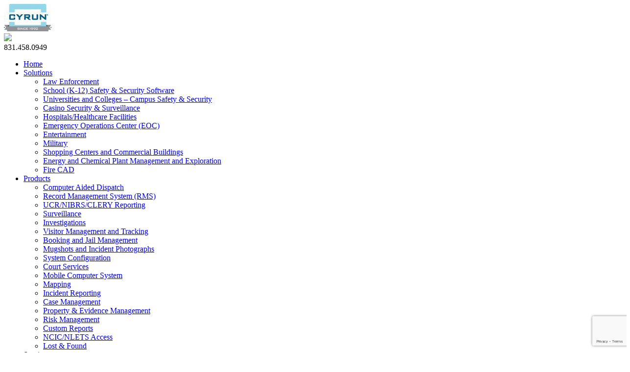

--- FILE ---
content_type: text/html; charset=UTF-8
request_url: https://cyrun.com/products/mugshots-and-incident-photographs/
body_size: 26509
content:
<!DOCTYPE html>
<!--[if IE 7]>
<html class="ie ie7" lang="en-US">
<![endif]-->
<!--[if IE 8]>
<html class="ie ie8" lang="en-US">
<![endif]-->
<!--[if !(IE 7) & !(IE 8)]><!-->
<html lang="en-US">
<!--<![endif]-->
<head>
<link rel="shortcut icon" href="https://cyrun.com/wp-content/themes/twentytwelve/favicon.ico" type="image/x-icon" />
<meta charset="UTF-8" />
<meta name='viewport' content='width=device-width, initial-scale=1, maximum-scale=1, user-scalable=no' />
<meta name="keywords" content="CAD, RMS, CAD RMS Software, Casino Security Software, Computer Aided Dispatch, Law Enforcement, VAWA, Campus Safety Software, Police, Sheriff, Casino, Hospital, College, University, Public Safety, CLERY, Security, Surveillance, Reporting, Mobile, Cloud, Hosting, Online Reporting, Convention Center Security" />
<meta name="description" content="Cyrun is a leading provider of Windows based CAD, RMS, Dispatch, Reporting software. Since 1992 Cyrun has provided law enforcement agencies, casinos, colleges, universities, convention centers, theme parks, safety, security and surveillance tools they need to manage dispatch, records, mobile and reporting. Improving publc safety." />
<title>Mugshots and Incident Photographs | Computer Aided Dispatch, Incident and Reporting Management System</title>
<link rel="profile" href="https://gmpg.org/xfn/11" />
<link rel="pingback" href="https://cyrun.com/xmlrpc.php" />
<!--####Custom CSS####--->
<link
	href="https://cyrun.com/wp-content/themes/twentytwelve/css/bootstrap/bootstrap.min.css"
	rel="stylesheet" />
<link rel="stylesheet"
	href="https://cyrun.com/wp-content/themes/twentytwelve/css/compiled/bootstrap-overrides.css"
	type="text/css" />
<link rel="stylesheet" type="text/css"
	href="https://cyrun.com/wp-content/themes/twentytwelve/css/compiled/theme.css" />
<link rel="stylesheet" type="text/css"
	href="https://cyrun.com/wp-content/themes/twentytwelve/css/blogpost.css" />
<script
	src="https://cyrun.com/wp-content/themes/twentytwelve/js/jquery-latest.js"></script>
<script
	src="https://cyrun.com/wp-content/themes/twentytwelve/js/bootstrap.min.js"></script>
<script src="https://cyrun.com/wp-content/themes/twentytwelve/js/theme.js"></script>
<!--Slider JS -->
<!--<script type="text/javascript"
	src="/js/index-slider.js"></script> -->
<!--Slider JS -->

<!--[if lt IE 9]>
<script src="https://cyrun.com/wp-content/themes/twentytwelve/js/html5.js" type="text/javascript"></script>
<![endif]-->
<meta name='robots' content='max-image-preview:large' />
	<style>img:is([sizes="auto" i], [sizes^="auto," i]) { contain-intrinsic-size: 3000px 1500px }</style>
	<link rel='dns-prefetch' href='//www.google.com' />
<link rel='dns-prefetch' href='//fonts.googleapis.com' />
<link rel="alternate" type="application/rss+xml" title="Computer Aided Dispatch, Incident and Reporting Management System &raquo; Feed" href="https://cyrun.com/feed/" />
<link rel="alternate" type="application/rss+xml" title="Computer Aided Dispatch, Incident and Reporting Management System &raquo; Comments Feed" href="https://cyrun.com/comments/feed/" />
<link rel="alternate" type="application/rss+xml" title="Computer Aided Dispatch, Incident and Reporting Management System &raquo; Mugshots and Incident Photographs Comments Feed" href="https://cyrun.com/products/mugshots-and-incident-photographs/feed/" />
<script type="text/javascript">
/* <![CDATA[ */
window._wpemojiSettings = {"baseUrl":"https:\/\/s.w.org\/images\/core\/emoji\/15.0.3\/72x72\/","ext":".png","svgUrl":"https:\/\/s.w.org\/images\/core\/emoji\/15.0.3\/svg\/","svgExt":".svg","source":{"concatemoji":"https:\/\/cyrun.com\/wp-includes\/js\/wp-emoji-release.min.js?ver=6.7.4"}};
/*! This file is auto-generated */
!function(i,n){var o,s,e;function c(e){try{var t={supportTests:e,timestamp:(new Date).valueOf()};sessionStorage.setItem(o,JSON.stringify(t))}catch(e){}}function p(e,t,n){e.clearRect(0,0,e.canvas.width,e.canvas.height),e.fillText(t,0,0);var t=new Uint32Array(e.getImageData(0,0,e.canvas.width,e.canvas.height).data),r=(e.clearRect(0,0,e.canvas.width,e.canvas.height),e.fillText(n,0,0),new Uint32Array(e.getImageData(0,0,e.canvas.width,e.canvas.height).data));return t.every(function(e,t){return e===r[t]})}function u(e,t,n){switch(t){case"flag":return n(e,"\ud83c\udff3\ufe0f\u200d\u26a7\ufe0f","\ud83c\udff3\ufe0f\u200b\u26a7\ufe0f")?!1:!n(e,"\ud83c\uddfa\ud83c\uddf3","\ud83c\uddfa\u200b\ud83c\uddf3")&&!n(e,"\ud83c\udff4\udb40\udc67\udb40\udc62\udb40\udc65\udb40\udc6e\udb40\udc67\udb40\udc7f","\ud83c\udff4\u200b\udb40\udc67\u200b\udb40\udc62\u200b\udb40\udc65\u200b\udb40\udc6e\u200b\udb40\udc67\u200b\udb40\udc7f");case"emoji":return!n(e,"\ud83d\udc26\u200d\u2b1b","\ud83d\udc26\u200b\u2b1b")}return!1}function f(e,t,n){var r="undefined"!=typeof WorkerGlobalScope&&self instanceof WorkerGlobalScope?new OffscreenCanvas(300,150):i.createElement("canvas"),a=r.getContext("2d",{willReadFrequently:!0}),o=(a.textBaseline="top",a.font="600 32px Arial",{});return e.forEach(function(e){o[e]=t(a,e,n)}),o}function t(e){var t=i.createElement("script");t.src=e,t.defer=!0,i.head.appendChild(t)}"undefined"!=typeof Promise&&(o="wpEmojiSettingsSupports",s=["flag","emoji"],n.supports={everything:!0,everythingExceptFlag:!0},e=new Promise(function(e){i.addEventListener("DOMContentLoaded",e,{once:!0})}),new Promise(function(t){var n=function(){try{var e=JSON.parse(sessionStorage.getItem(o));if("object"==typeof e&&"number"==typeof e.timestamp&&(new Date).valueOf()<e.timestamp+604800&&"object"==typeof e.supportTests)return e.supportTests}catch(e){}return null}();if(!n){if("undefined"!=typeof Worker&&"undefined"!=typeof OffscreenCanvas&&"undefined"!=typeof URL&&URL.createObjectURL&&"undefined"!=typeof Blob)try{var e="postMessage("+f.toString()+"("+[JSON.stringify(s),u.toString(),p.toString()].join(",")+"));",r=new Blob([e],{type:"text/javascript"}),a=new Worker(URL.createObjectURL(r),{name:"wpTestEmojiSupports"});return void(a.onmessage=function(e){c(n=e.data),a.terminate(),t(n)})}catch(e){}c(n=f(s,u,p))}t(n)}).then(function(e){for(var t in e)n.supports[t]=e[t],n.supports.everything=n.supports.everything&&n.supports[t],"flag"!==t&&(n.supports.everythingExceptFlag=n.supports.everythingExceptFlag&&n.supports[t]);n.supports.everythingExceptFlag=n.supports.everythingExceptFlag&&!n.supports.flag,n.DOMReady=!1,n.readyCallback=function(){n.DOMReady=!0}}).then(function(){return e}).then(function(){var e;n.supports.everything||(n.readyCallback(),(e=n.source||{}).concatemoji?t(e.concatemoji):e.wpemoji&&e.twemoji&&(t(e.twemoji),t(e.wpemoji)))}))}((window,document),window._wpemojiSettings);
/* ]]> */
</script>
<style class='custom-scrollbar' type='text/css'>div.with-slider { max-height: 190px; overflow-y: auto; overflow-x: hidden;}</style><link rel='stylesheet' id='plugin-main-css-css' href='https://cyrun.com/wp-content/plugins/faltu-news-rotator/css/style.css?ver=6.7.4' type='text/css' media='all' />
<link rel='stylesheet' id='usernoise-button-css' href='https://cyrun.com/wp-content/plugins/usernoise/css/button.css?ver=3.7.20' type='text/css' media='all' />
<link rel='stylesheet' id='usernoise-form-css' href='https://cyrun.com/wp-content/plugins/usernoise/css/form.css?ver=3.7.20' type='text/css' media='all' />
<style id='wp-emoji-styles-inline-css' type='text/css'>

	img.wp-smiley, img.emoji {
		display: inline !important;
		border: none !important;
		box-shadow: none !important;
		height: 1em !important;
		width: 1em !important;
		margin: 0 0.07em !important;
		vertical-align: -0.1em !important;
		background: none !important;
		padding: 0 !important;
	}
</style>
<link rel='stylesheet' id='wp-block-library-css' href='https://cyrun.com/wp-includes/css/dist/block-library/style.min.css?ver=6.7.4' type='text/css' media='all' />
<style id='classic-theme-styles-inline-css' type='text/css'>
/*! This file is auto-generated */
.wp-block-button__link{color:#fff;background-color:#32373c;border-radius:9999px;box-shadow:none;text-decoration:none;padding:calc(.667em + 2px) calc(1.333em + 2px);font-size:1.125em}.wp-block-file__button{background:#32373c;color:#fff;text-decoration:none}
</style>
<style id='global-styles-inline-css' type='text/css'>
:root{--wp--preset--aspect-ratio--square: 1;--wp--preset--aspect-ratio--4-3: 4/3;--wp--preset--aspect-ratio--3-4: 3/4;--wp--preset--aspect-ratio--3-2: 3/2;--wp--preset--aspect-ratio--2-3: 2/3;--wp--preset--aspect-ratio--16-9: 16/9;--wp--preset--aspect-ratio--9-16: 9/16;--wp--preset--color--black: #000000;--wp--preset--color--cyan-bluish-gray: #abb8c3;--wp--preset--color--white: #ffffff;--wp--preset--color--pale-pink: #f78da7;--wp--preset--color--vivid-red: #cf2e2e;--wp--preset--color--luminous-vivid-orange: #ff6900;--wp--preset--color--luminous-vivid-amber: #fcb900;--wp--preset--color--light-green-cyan: #7bdcb5;--wp--preset--color--vivid-green-cyan: #00d084;--wp--preset--color--pale-cyan-blue: #8ed1fc;--wp--preset--color--vivid-cyan-blue: #0693e3;--wp--preset--color--vivid-purple: #9b51e0;--wp--preset--gradient--vivid-cyan-blue-to-vivid-purple: linear-gradient(135deg,rgba(6,147,227,1) 0%,rgb(155,81,224) 100%);--wp--preset--gradient--light-green-cyan-to-vivid-green-cyan: linear-gradient(135deg,rgb(122,220,180) 0%,rgb(0,208,130) 100%);--wp--preset--gradient--luminous-vivid-amber-to-luminous-vivid-orange: linear-gradient(135deg,rgba(252,185,0,1) 0%,rgba(255,105,0,1) 100%);--wp--preset--gradient--luminous-vivid-orange-to-vivid-red: linear-gradient(135deg,rgba(255,105,0,1) 0%,rgb(207,46,46) 100%);--wp--preset--gradient--very-light-gray-to-cyan-bluish-gray: linear-gradient(135deg,rgb(238,238,238) 0%,rgb(169,184,195) 100%);--wp--preset--gradient--cool-to-warm-spectrum: linear-gradient(135deg,rgb(74,234,220) 0%,rgb(151,120,209) 20%,rgb(207,42,186) 40%,rgb(238,44,130) 60%,rgb(251,105,98) 80%,rgb(254,248,76) 100%);--wp--preset--gradient--blush-light-purple: linear-gradient(135deg,rgb(255,206,236) 0%,rgb(152,150,240) 100%);--wp--preset--gradient--blush-bordeaux: linear-gradient(135deg,rgb(254,205,165) 0%,rgb(254,45,45) 50%,rgb(107,0,62) 100%);--wp--preset--gradient--luminous-dusk: linear-gradient(135deg,rgb(255,203,112) 0%,rgb(199,81,192) 50%,rgb(65,88,208) 100%);--wp--preset--gradient--pale-ocean: linear-gradient(135deg,rgb(255,245,203) 0%,rgb(182,227,212) 50%,rgb(51,167,181) 100%);--wp--preset--gradient--electric-grass: linear-gradient(135deg,rgb(202,248,128) 0%,rgb(113,206,126) 100%);--wp--preset--gradient--midnight: linear-gradient(135deg,rgb(2,3,129) 0%,rgb(40,116,252) 100%);--wp--preset--font-size--small: 13px;--wp--preset--font-size--medium: 20px;--wp--preset--font-size--large: 36px;--wp--preset--font-size--x-large: 42px;--wp--preset--spacing--20: 0.44rem;--wp--preset--spacing--30: 0.67rem;--wp--preset--spacing--40: 1rem;--wp--preset--spacing--50: 1.5rem;--wp--preset--spacing--60: 2.25rem;--wp--preset--spacing--70: 3.38rem;--wp--preset--spacing--80: 5.06rem;--wp--preset--shadow--natural: 6px 6px 9px rgba(0, 0, 0, 0.2);--wp--preset--shadow--deep: 12px 12px 50px rgba(0, 0, 0, 0.4);--wp--preset--shadow--sharp: 6px 6px 0px rgba(0, 0, 0, 0.2);--wp--preset--shadow--outlined: 6px 6px 0px -3px rgba(255, 255, 255, 1), 6px 6px rgba(0, 0, 0, 1);--wp--preset--shadow--crisp: 6px 6px 0px rgba(0, 0, 0, 1);}:where(.is-layout-flex){gap: 0.5em;}:where(.is-layout-grid){gap: 0.5em;}body .is-layout-flex{display: flex;}.is-layout-flex{flex-wrap: wrap;align-items: center;}.is-layout-flex > :is(*, div){margin: 0;}body .is-layout-grid{display: grid;}.is-layout-grid > :is(*, div){margin: 0;}:where(.wp-block-columns.is-layout-flex){gap: 2em;}:where(.wp-block-columns.is-layout-grid){gap: 2em;}:where(.wp-block-post-template.is-layout-flex){gap: 1.25em;}:where(.wp-block-post-template.is-layout-grid){gap: 1.25em;}.has-black-color{color: var(--wp--preset--color--black) !important;}.has-cyan-bluish-gray-color{color: var(--wp--preset--color--cyan-bluish-gray) !important;}.has-white-color{color: var(--wp--preset--color--white) !important;}.has-pale-pink-color{color: var(--wp--preset--color--pale-pink) !important;}.has-vivid-red-color{color: var(--wp--preset--color--vivid-red) !important;}.has-luminous-vivid-orange-color{color: var(--wp--preset--color--luminous-vivid-orange) !important;}.has-luminous-vivid-amber-color{color: var(--wp--preset--color--luminous-vivid-amber) !important;}.has-light-green-cyan-color{color: var(--wp--preset--color--light-green-cyan) !important;}.has-vivid-green-cyan-color{color: var(--wp--preset--color--vivid-green-cyan) !important;}.has-pale-cyan-blue-color{color: var(--wp--preset--color--pale-cyan-blue) !important;}.has-vivid-cyan-blue-color{color: var(--wp--preset--color--vivid-cyan-blue) !important;}.has-vivid-purple-color{color: var(--wp--preset--color--vivid-purple) !important;}.has-black-background-color{background-color: var(--wp--preset--color--black) !important;}.has-cyan-bluish-gray-background-color{background-color: var(--wp--preset--color--cyan-bluish-gray) !important;}.has-white-background-color{background-color: var(--wp--preset--color--white) !important;}.has-pale-pink-background-color{background-color: var(--wp--preset--color--pale-pink) !important;}.has-vivid-red-background-color{background-color: var(--wp--preset--color--vivid-red) !important;}.has-luminous-vivid-orange-background-color{background-color: var(--wp--preset--color--luminous-vivid-orange) !important;}.has-luminous-vivid-amber-background-color{background-color: var(--wp--preset--color--luminous-vivid-amber) !important;}.has-light-green-cyan-background-color{background-color: var(--wp--preset--color--light-green-cyan) !important;}.has-vivid-green-cyan-background-color{background-color: var(--wp--preset--color--vivid-green-cyan) !important;}.has-pale-cyan-blue-background-color{background-color: var(--wp--preset--color--pale-cyan-blue) !important;}.has-vivid-cyan-blue-background-color{background-color: var(--wp--preset--color--vivid-cyan-blue) !important;}.has-vivid-purple-background-color{background-color: var(--wp--preset--color--vivid-purple) !important;}.has-black-border-color{border-color: var(--wp--preset--color--black) !important;}.has-cyan-bluish-gray-border-color{border-color: var(--wp--preset--color--cyan-bluish-gray) !important;}.has-white-border-color{border-color: var(--wp--preset--color--white) !important;}.has-pale-pink-border-color{border-color: var(--wp--preset--color--pale-pink) !important;}.has-vivid-red-border-color{border-color: var(--wp--preset--color--vivid-red) !important;}.has-luminous-vivid-orange-border-color{border-color: var(--wp--preset--color--luminous-vivid-orange) !important;}.has-luminous-vivid-amber-border-color{border-color: var(--wp--preset--color--luminous-vivid-amber) !important;}.has-light-green-cyan-border-color{border-color: var(--wp--preset--color--light-green-cyan) !important;}.has-vivid-green-cyan-border-color{border-color: var(--wp--preset--color--vivid-green-cyan) !important;}.has-pale-cyan-blue-border-color{border-color: var(--wp--preset--color--pale-cyan-blue) !important;}.has-vivid-cyan-blue-border-color{border-color: var(--wp--preset--color--vivid-cyan-blue) !important;}.has-vivid-purple-border-color{border-color: var(--wp--preset--color--vivid-purple) !important;}.has-vivid-cyan-blue-to-vivid-purple-gradient-background{background: var(--wp--preset--gradient--vivid-cyan-blue-to-vivid-purple) !important;}.has-light-green-cyan-to-vivid-green-cyan-gradient-background{background: var(--wp--preset--gradient--light-green-cyan-to-vivid-green-cyan) !important;}.has-luminous-vivid-amber-to-luminous-vivid-orange-gradient-background{background: var(--wp--preset--gradient--luminous-vivid-amber-to-luminous-vivid-orange) !important;}.has-luminous-vivid-orange-to-vivid-red-gradient-background{background: var(--wp--preset--gradient--luminous-vivid-orange-to-vivid-red) !important;}.has-very-light-gray-to-cyan-bluish-gray-gradient-background{background: var(--wp--preset--gradient--very-light-gray-to-cyan-bluish-gray) !important;}.has-cool-to-warm-spectrum-gradient-background{background: var(--wp--preset--gradient--cool-to-warm-spectrum) !important;}.has-blush-light-purple-gradient-background{background: var(--wp--preset--gradient--blush-light-purple) !important;}.has-blush-bordeaux-gradient-background{background: var(--wp--preset--gradient--blush-bordeaux) !important;}.has-luminous-dusk-gradient-background{background: var(--wp--preset--gradient--luminous-dusk) !important;}.has-pale-ocean-gradient-background{background: var(--wp--preset--gradient--pale-ocean) !important;}.has-electric-grass-gradient-background{background: var(--wp--preset--gradient--electric-grass) !important;}.has-midnight-gradient-background{background: var(--wp--preset--gradient--midnight) !important;}.has-small-font-size{font-size: var(--wp--preset--font-size--small) !important;}.has-medium-font-size{font-size: var(--wp--preset--font-size--medium) !important;}.has-large-font-size{font-size: var(--wp--preset--font-size--large) !important;}.has-x-large-font-size{font-size: var(--wp--preset--font-size--x-large) !important;}
:where(.wp-block-post-template.is-layout-flex){gap: 1.25em;}:where(.wp-block-post-template.is-layout-grid){gap: 1.25em;}
:where(.wp-block-columns.is-layout-flex){gap: 2em;}:where(.wp-block-columns.is-layout-grid){gap: 2em;}
:root :where(.wp-block-pullquote){font-size: 1.5em;line-height: 1.6;}
</style>
<link rel='stylesheet' id='contact-form-7-css' href='https://cyrun.com/wp-content/plugins/contact-form-7/includes/css/styles.css?ver=5.1.6' type='text/css' media='all' />
<link rel='stylesheet' id='wpfront-scroll-top-css' href='https://cyrun.com/wp-content/plugins/wpfront-scroll-top/css/wpfront-scroll-top.min.css?ver=2.0.2' type='text/css' media='all' />
<link rel='stylesheet' id='wp-pagenavi-css' href='https://cyrun.com/wp-content/plugins/wp-pagenavi/pagenavi-css.css?ver=2.70' type='text/css' media='all' />
<link rel='stylesheet' id='malihu-custom-scrollbar-css-css' href='https://cyrun.com/wp-content/plugins/custom-scrollbar//asset/malihu-custom-scrollbar-plugin/jquery.mCustomScrollbar.min.css?ver=6.7.4' type='text/css' media='all' />
<link rel='stylesheet' id='twentytwelve-fonts-css' href='https://fonts.googleapis.com/css?family=Open+Sans:400italic,700italic,400,700&#038;subset=latin,latin-ext' type='text/css' media='all' />
<link rel='stylesheet' id='twentytwelve-style-css' href='https://cyrun.com/wp-content/themes/twentytwelve/style.css?ver=6.7.4' type='text/css' media='all' />
<!--[if lt IE 9]>
<link rel='stylesheet' id='twentytwelve-ie-css' href='https://cyrun.com/wp-content/themes/twentytwelve/css/ie.css?ver=20121010' type='text/css' media='all' />
<![endif]-->
<link rel='stylesheet' id='wpgmp-frontend_css-css' href='https://cyrun.com/wp-content/plugins/wp-google-map-plugin/assets/css/frontend.css?ver=6.7.4' type='text/css' media='all' />
<link rel='stylesheet' id='fancybox-css' href='https://cyrun.com/wp-content/plugins/easy-fancybox/css/jquery.fancybox.min.css?ver=1.3.24' type='text/css' media='screen' />
<link rel='stylesheet' id='testimonials_bxslider_css-css' href='https://cyrun.com/wp-content/plugins/testimonialslider/css/jquery.bxslider.css?ver=6.7.4' type='text/css' media='all' />
    <script type="text/javascript">
        $(document).ready(function(){

        /*Header Menu delay START*/
        $('ul.nav li.dropdown1, ul.nav li.dropdown-submenu').hover(function() {
        $(this).find(' > .dropdown-menu').stop(true, true).delay(600).fadeIn();
        }, function() {
        $(this).find(' > .dropdown-menu').stop(true, true).delay(600).fadeOut();
        });
                /*Header Menu delay END*/
                $(".soliloquy-container")
                .mouseenter(function() {
                $(".soliloquy-prev").show();
                        $(".soliloquy-next").show();
                }).mouseleave(function() {
        $(".soliloquy-prev").hide();
                $(".soliloquy-next").hide();
        });
                hash = window.location.hash;
                if ($(hash).length){
        $(hash).addClass("highlight-cover");
                setTimeout(function() {$("div").removeClass("highlight-cover"); }, 3500);
                $('html, body').animate({
        scrollTop: $(hash).offset().top
        }, 2000);
        }
        /*$(".benefits-tab li").click(function () {
         id  = this.id;
         alert("id::"+id);
         if(id.hasClass('introduction')){
         $(".contentHolder_static").show();
         $(".contentHolder_dynamic").hide();
         }else{
         $(".contentHolder_static").hide();
         $(".contentHolder_dynamic").show();
         callAjax(this.id);
         }
         });*/
        $(".benefits-tab li").click(function (event) {
        if ($(event.target).hasClass('introduction')){
        $("li.activetabclass").removeClass("activetabclass");
                $("#contentHolder_static").show();
                $("#contentHolder_dynamic").hide();
                $("li.introduction").addClass("activetabclass");
                return false;
        } else{
        $("#contentHolder_static").hide();
                $("#contentHolder_dynamic").show();
                callAjax(this.id);
        }

        });
                function callAjax(id){
                if (id){
                $('#contentHolder_dynamic').html('<div style="padding-left: 46%;padding-top: 10%;"><img src="' + uploadDir + '" alt="loader" width="32" height="32"/></div>');
                        $("li.activetabclass").removeClass("activetabclass");
                        if ($(".nextend-nav-" + id).length){
                $(".nextend-nav-" + id).addClass('active'); //SidebarMenu
                }
                $("#" + id).addClass("activetabclass");
                        jQuery.ajax({
                        type : "post",
                                url : ajaxURL,
                                data : {"action": "my_custom_action", "page_id" : id},
                                success: function(response) {
                                //alert(response);
                                $("#contentHolder_dynamic").html(response);
                                        //console.log(response);
                                        easy_fancybox_handler();
                                }
                        });
                }
                }
        /*Read More OPEN*/
        // Configure/customize these variables.
        var showChar = 1000; // How many characters are shown by default
        var ellipsestext = "...";
        var moretext = "Show more >";
        var lesstext = "Show less";
        $('.more').each(function() {
            var content = $(this).html();
            if (content.length > showChar) {
                var c = content.substr(0, showChar);
                var h = content.substr(showChar, content.length - showChar);
                var html = c + '<span class="moreellipses">' + ellipsestext + '&nbsp;</span><span class="morecontent"><span>' + h + '</span>&nbsp;&nbsp;<a href="" class="morelink">' + moretext + '</a></span>';
                $(this).html(html);
            }
        });
        $(".morelink").click(function(){
            if ($(this).hasClass("less")) {
            $(this).removeClass("less");
                    $(this).html(moretext);
            } else {
            $(this).addClass("less");
                    $(this).html(lesstext);
            }
            $(this).parent().prev().toggle();
                    $(this).prev().toggle();
                    return false;
        });
        /*Read More CLOSE*/
    }); 
        
    </script>
    <style>
        .highlight-cover {
            background: #c0e0ed;
        }
    </style>
    <script type="text/javascript" src="https://cyrun.com/wp-includes/js/jquery/jquery.min.js?ver=3.7.1" id="jquery-core-js"></script>
<script type="text/javascript" src="https://cyrun.com/wp-includes/js/jquery/jquery-migrate.min.js?ver=3.4.1" id="jquery-migrate-js"></script>
<script type="text/javascript" src="https://cyrun.com/wp-content/plugins/faltu-news-rotator/js/modernizr.custom.js?ver=1.0" id="plugin-mdnjr-js-js"></script>
<script type="text/javascript" src="https://cyrun.com/wp-content/plugins/faltu-news-rotator/js/jquery.cbpqtrotator.min.js?ver=1.0" id="plugin-main-js-js"></script>
<script type="text/javascript" id="usernoise-js-extra">
/* <![CDATA[ */
var usernoiseButton = {"text":"Contact us","style":"background-color: #D95936; color: #FFFFFF","class":"un-left un-has-border","windowUrl":"\/wp-admin\/admin-ajax.php?action=un_load_window","showButton":"1","disableOnMobiles":"1"};
/* ]]> */
</script>
<script type="text/javascript" src="https://cyrun.com/wp-content/plugins/usernoise/js/usernoise.js?ver=3.7.20" id="usernoise-js"></script>
<script type="text/javascript" src="https://cyrun.com/wp-content/plugins/usernoise/js/button.js?ver=3.7.20" id="usernoise-button-js"></script>
<script type="text/javascript" src="https://cyrun.com/wp-content/plugins/testimonialslider/js/jquery.bxslider.min.js?ver=6.7.4" id="testimonials_slide_js-js"></script>
<link rel="https://api.w.org/" href="https://cyrun.com/wp-json/" /><link rel="alternate" title="JSON" type="application/json" href="https://cyrun.com/wp-json/wp/v2/pages/62" /><link rel="EditURI" type="application/rsd+xml" title="RSD" href="https://cyrun.com/xmlrpc.php?rsd" />
<meta name="generator" content="WordPress 6.7.4" />
<link rel="canonical" href="https://cyrun.com/products/mugshots-and-incident-photographs/" />
<link rel='shortlink' href='https://cyrun.com/?p=62' />
<link rel="alternate" title="oEmbed (JSON)" type="application/json+oembed" href="https://cyrun.com/wp-json/oembed/1.0/embed?url=https%3A%2F%2Fcyrun.com%2Fproducts%2Fmugshots-and-incident-photographs%2F" />
<link rel="alternate" title="oEmbed (XML)" type="text/xml+oembed" href="https://cyrun.com/wp-json/oembed/1.0/embed?url=https%3A%2F%2Fcyrun.com%2Fproducts%2Fmugshots-and-incident-photographs%2F&#038;format=xml" />
<style type="text/css">.recentcomments a{display:inline !important;padding:0 !important;margin:0 !important;}</style><link rel="icon" href="https://cyrun.com/wp-content/uploads/2015/06/cyrun-logo.gif" sizes="32x32" />
<link rel="icon" href="https://cyrun.com/wp-content/uploads/2015/06/cyrun-logo.gif" sizes="192x192" />
<link rel="apple-touch-icon" href="https://cyrun.com/wp-content/uploads/2015/06/cyrun-logo.gif" />
<meta name="msapplication-TileImage" content="https://cyrun.com/wp-content/uploads/2015/06/cyrun-logo.gif" />
<style>button#responsive-menu-button,#responsive-menu-container{display: none;-webkit-text-size-adjust: 100%}@media screen and (max-width:767px){#responsive-menu-container{display: block;position: fixed;top: 0;bottom: 0;z-index: 99998;padding-bottom: 5px;margin-bottom: -5px;outline: 1px solid transparent;overflow-y: auto;overflow-x: hidden}#responsive-menu-container .responsive-menu-search-box{width: 100%;padding: 0 2%;border-radius: 2px;height: 50px;-webkit-appearance: none}#responsive-menu-container.push-left,#responsive-menu-container.slide-left{transform: translateX(-100%);-ms-transform: translateX(-100%);-webkit-transform: translateX(-100%);-moz-transform: translateX(-100%)}.responsive-menu-open #responsive-menu-container.push-left,.responsive-menu-open #responsive-menu-container.slide-left{transform: translateX(0);-ms-transform: translateX(0);-webkit-transform: translateX(0);-moz-transform: translateX(0)}#responsive-menu-container.push-top,#responsive-menu-container.slide-top{transform: translateY(-100%);-ms-transform: translateY(-100%);-webkit-transform: translateY(-100%);-moz-transform: translateY(-100%)}.responsive-menu-open #responsive-menu-container.push-top,.responsive-menu-open #responsive-menu-container.slide-top{transform: translateY(0);-ms-transform: translateY(0);-webkit-transform: translateY(0);-moz-transform: translateY(0)}#responsive-menu-container.push-right,#responsive-menu-container.slide-right{transform: translateX(100%);-ms-transform: translateX(100%);-webkit-transform: translateX(100%);-moz-transform: translateX(100%)}.responsive-menu-open #responsive-menu-container.push-right,.responsive-menu-open #responsive-menu-container.slide-right{transform: translateX(0);-ms-transform: translateX(0);-webkit-transform: translateX(0);-moz-transform: translateX(0)}#responsive-menu-container.push-bottom,#responsive-menu-container.slide-bottom{transform: translateY(100%);-ms-transform: translateY(100%);-webkit-transform: translateY(100%);-moz-transform: translateY(100%)}.responsive-menu-open #responsive-menu-container.push-bottom,.responsive-menu-open #responsive-menu-container.slide-bottom{transform: translateY(0);-ms-transform: translateY(0);-webkit-transform: translateY(0);-moz-transform: translateY(0)}#responsive-menu-container,#responsive-menu-container:before,#responsive-menu-container:after,#responsive-menu-container *,#responsive-menu-container *:before,#responsive-menu-container *:after{box-sizing: border-box;margin: 0;padding: 0}#responsive-menu-container #responsive-menu-search-box,#responsive-menu-container #responsive-menu-additional-content,#responsive-menu-container #responsive-menu-title{padding: 25px 5%}#responsive-menu-container #responsive-menu,#responsive-menu-container #responsive-menu ul{width: 100%}#responsive-menu-container #responsive-menu ul.responsive-menu-submenu{display: none}#responsive-menu-container #responsive-menu ul.responsive-menu-submenu.responsive-menu-submenu-open{display: block}#responsive-menu-container #responsive-menu ul.responsive-menu-submenu-depth-1 a.responsive-menu-item-link{padding-left:10%}#responsive-menu-container #responsive-menu ul.responsive-menu-submenu-depth-2 a.responsive-menu-item-link{padding-left:15%}#responsive-menu-container #responsive-menu ul.responsive-menu-submenu-depth-3 a.responsive-menu-item-link{padding-left:20%}#responsive-menu-container #responsive-menu ul.responsive-menu-submenu-depth-4 a.responsive-menu-item-link{padding-left:25%}#responsive-menu-container #responsive-menu ul.responsive-menu-submenu-depth-5 a.responsive-menu-item-link{padding-left:30%}#responsive-menu-container li.responsive-menu-item{width: 100%;list-style: none}#responsive-menu-container li.responsive-menu-item a{width: 100%;display: block;text-decoration: none;position: relative}#responsive-menu-container #responsive-menu li.responsive-menu-item a{padding: 05%}#responsive-menu-container .responsive-menu-submenu li.responsive-menu-item a{padding: 05%}#responsive-menu-container li.responsive-menu-item a .fa{margin-right: 15px}#responsive-menu-container li.responsive-menu-item a .responsive-menu-subarrow{position: absolute;top: 0;bottom: 0;text-align: center;overflow: hidden}#responsive-menu-container li.responsive-menu-item a .responsive-menu-subarrow.fa{margin-right: 0}button#responsive-menu-button .responsive-menu-button-icon-inactive{display: none}button#responsive-menu-button{z-index: 99999;display: none;overflow: hidden;outline: none}button#responsive-menu-button img{max-width: 100%}.responsive-menu-label{display: inline-block;font-weight: 600;margin: 0 5px;vertical-align: middle}.responsive-menu-label .responsive-menu-button-text-open{display: none}.responsive-menu-accessible{display: inline-block}.responsive-menu-accessible .responsive-menu-box{display: inline-block;vertical-align: middle}.responsive-menu-label.responsive-menu-label-top,.responsive-menu-label.responsive-menu-label-bottom{display: block;margin: 0 auto}button#responsive-menu-button{padding: 0 0;display: inline-block;cursor: pointer;transition-property: opacity, filter;transition-duration: 0.15s;transition-timing-function: linear;font: inherit;color: inherit;text-transform: none;background-color: transparent;border: 0;margin: 0;overflow: visible}.responsive-menu-box{width:33px;height:17px;display: inline-block;position: relative}.responsive-menu-inner{display: block;top: 50%;margin-top:-1.5px}.responsive-menu-inner,.responsive-menu-inner::before,.responsive-menu-inner::after{width:33px;height:3px;background-color:#FFFFFF;border-radius: 4px;position: absolute;transition-property: transform;transition-duration: 0.15s;transition-timing-function: ease}.responsive-menu-open .responsive-menu-inner,.responsive-menu-open .responsive-menu-inner::before,.responsive-menu-open .responsive-menu-inner::after{background-color:#FFFFFF}button#responsive-menu-button:hover .responsive-menu-inner,button#responsive-menu-button:hover .responsive-menu-inner::before,button#responsive-menu-button:hover .responsive-menu-inner::after,button#responsive-menu-button:hover .responsive-menu-open .responsive-menu-inner,button#responsive-menu-button:hover .responsive-menu-open .responsive-menu-inner::before,button#responsive-menu-button:hover .responsive-menu-open .responsive-menu-inner::after,button#responsive-menu-button:focus .responsive-menu-inner,button#responsive-menu-button:focus .responsive-menu-inner::before,button#responsive-menu-button:focus .responsive-menu-inner::after,button#responsive-menu-button:focus .responsive-menu-open .responsive-menu-inner,button#responsive-menu-button:focus .responsive-menu-open .responsive-menu-inner::before,button#responsive-menu-button:focus .responsive-menu-open .responsive-menu-inner::after{background-color:#FFFFFF}.responsive-menu-inner::before,.responsive-menu-inner::after{content: "";display: block}.responsive-menu-inner::before{top:-7px}.responsive-menu-inner::after{bottom:-7px}.responsive-menu-boring .responsive-menu-inner,.responsive-menu-boring .responsive-menu-inner::before,.responsive-menu-boring .responsive-menu-inner::after{transition-property: none}.responsive-menu-boring.is-active .responsive-menu-inner{transform: rotate(45deg)}.responsive-menu-boring.is-active .responsive-menu-inner::before{top: 0;opacity: 0}.responsive-menu-boring.is-active .responsive-menu-inner::after{bottom: 0;transform: rotate(-90deg)}button#responsive-menu-button{width:55px;height:55px;position:fixed;top:10px;right:5%;background:#67aac3}.responsive-menu-open button#responsive-menu-button{background:#67aac3}.responsive-menu-open button#responsive-menu-button:hover,.responsive-menu-open button#responsive-menu-button:focus,button#responsive-menu-button:hover,button#responsive-menu-button:focus{background:#000}button#responsive-menu-button .responsive-menu-box{color:#FFFFFF}.responsive-menu-open button#responsive-menu-button .responsive-menu-box{color:#FFFFFF}.responsive-menu-label{color:#fff;font-size:12px;line-height:13px}button#responsive-menu-button{display: inline-block;transition: transform0.5s, background-color1s}html.responsive-menu-open{cursor: pointer}#responsive-menu-container{cursor: initial}#responsive-menu-container{width:70%;left: 0;transition: transform0.5s;text-align:left;font-family: 'Segoe UI';background:#7ebfd7}#responsive-menu-container #responsive-menu-wrapper{background:#7ebfd7}#responsive-menu-container #responsive-menu-additional-content{color:#fff}#responsive-menu-container .responsive-menu-search-box{background:#fff;border: 2px solid#dadada;color:#333}#responsive-menu-container .responsive-menu-search-box:-ms-input-placeholder{color:#C7C7CD}#responsive-menu-container .responsive-menu-search-box::-webkit-input-placeholder{color:#C7C7CD}#responsive-menu-container .responsive-menu-search-box:-moz-placeholder{color:#C7C7CD;opacity: 1}#responsive-menu-container .responsive-menu-search-box::-moz-placeholder{color:#C7C7CD;opacity: 1}#responsive-menu-container .responsive-menu-item-link,#responsive-menu-container #responsive-menu-title,#responsive-menu-container .responsive-menu-subarrow{transition: background-color1s, border-color1s, color1s}#responsive-menu-container #responsive-menu-title{background-color:#d95936;color:#ffffff;font-size:12px;text-align:left}#responsive-menu-container #responsive-menu-title a{color:#ffffff;font-size:12px;text-decoration: none}#responsive-menu-container #responsive-menu-title a:hover{color:#FFFFFF}#responsive-menu-container #responsive-menu-title:hover{background-color:#d95936;color:#FFFFFF}#responsive-menu-container #responsive-menu-title:hover a{color:#FFFFFF}#responsive-menu-container #responsive-menu-title #responsive-menu-title-image{display: inline-block;vertical-align: middle;max-width: 100%;margin-bottom: 15px}#responsive-menu-container #responsive-menu-title #responsive-menu-title-image img{max-width: 100%}#responsive-menu-container #responsive-menu > li.responsive-menu-item:first-child > a{border-top:1px solid#7ebfd7}#responsive-menu-container #responsive-menu li.responsive-menu-item .responsive-menu-item-link{font-size:12px}#responsive-menu-container #responsive-menu li.responsive-menu-item a{line-height:39px;border-bottom:1px solid#7ebfd7;color:#000000;background-color:#7ebfd7;height:39px}#responsive-menu-container #responsive-menu li.responsive-menu-item a:hover{color:#FFFFFF;background-color:#d95936;border-color:#7ebfd7}#responsive-menu-container #responsive-menu li.responsive-menu-item a:hover .responsive-menu-subarrow{color:#FFFFFF;border-color:#7ebfd7;background-color:#d95936}#responsive-menu-container #responsive-menu li.responsive-menu-item a:hover .responsive-menu-subarrow.responsive-menu-subarrow-active{color:#fff;border-color:#fff;background-color:#3f3f3f}#responsive-menu-container #responsive-menu li.responsive-menu-item a .responsive-menu-subarrow{right: 0;height:39px;line-height:39px;width:39px;color:#000000;border-left:1pxsolid#7ebfd7;background-color:#7ebfd7}#responsive-menu-container #responsive-menu li.responsive-menu-item a .responsive-menu-subarrow.responsive-menu-subarrow-active{color:#fff;border-color:#212121;background-color:#212121}#responsive-menu-container #responsive-menu li.responsive-menu-item a .responsive-menu-subarrow.responsive-menu-subarrow-active:hover{color:#fff;border-color:#fff;background-color:#3f3f3f}#responsive-menu-container #responsive-menu li.responsive-menu-item a .responsive-menu-subarrow:hover{color:#FFFFFF;border-color:#7ebfd7;background-color:#d95936}#responsive-menu-container #responsive-menu li.responsive-menu-current-item > .responsive-menu-item-link{background-color:#d95936;color:#FFFFFF;border-color:#212121}#responsive-menu-container #responsive-menu li.responsive-menu-current-item > .responsive-menu-item-link:hover{background-color:#3f3f3f;color:#fff;border-color:#3f3f3f}#responsive-menu-container #responsive-menu ul.responsive-menu-submenu li.responsive-menu-item .responsive-menu-item-link{font-family:'Segoe UI';font-size:12px;text-align:left}#responsive-menu-container #responsive-menu ul.responsive-menu-submenu li.responsive-menu-item a{height:39px;line-height:39px;border-bottom:1px solid#7ebfd7;color:#000000;background-color:#7ebfd7}#responsive-menu-container #responsive-menu ul.responsive-menu-submenu li.responsive-menu-item a:hover{color:#FFFFFF;background-color:#d95936;border-color:#7ebfd7}#responsive-menu-container #responsive-menu ul.responsive-menu-submenu li.responsive-menu-item a:hover .responsive-menu-subarrow{color:#FFFFFF;border-color:#7ebfd7;background-color:#d95936}#responsive-menu-container #responsive-menu ul.responsive-menu-submenu li.responsive-menu-item a:hover .responsive-menu-subarrow.responsive-menu-subarrow-active{color:#fff;border-color:#fff;background-color:#3f3f3f}#responsive-menu-container #responsive-menu ul.responsive-menu-submenu li.responsive-menu-item a .responsive-menu-subarrow{left:unset;right:0;height:39px;line-height:39px;width:39px;color:#000000;border-left:1px solid#7ebfd7!important;border-right:unset!important;background-color:#7ebfd7}#responsive-menu-container #responsive-menu ul.responsive-menu-submenu li.responsive-menu-item a .responsive-menu-subarrow.responsive-menu-subarrow-active{color:#fff;border-color:#212121;background-color:#212121}#responsive-menu-container #responsive-menu ul.responsive-menu-submenu li.responsive-menu-item a .responsive-menu-subarrow.responsive-menu-subarrow-active:hover{color:#fff;border-color:#fff;background-color:#3f3f3f}#responsive-menu-container #responsive-menu ul.responsive-menu-submenu li.responsive-menu-item a .responsive-menu-subarrow:hover{color:#FFFFFF;border-color:#7ebfd7;background-color:#d95936}#responsive-menu-container #responsive-menu ul.responsive-menu-submenu li.responsive-menu-current-item > .responsive-menu-item-link{background-color:#d95936;color:#FFFFFF;border-color:#212121}#responsive-menu-container #responsive-menu ul.responsive-menu-submenu li.responsive-menu-current-item > .responsive-menu-item-link:hover{background-color:#3f3f3f;color:#fff;border-color:#3f3f3f}.flag-hide, .width_adjust, .tracker-individual-container{display: none !important}}</style><script type="text/javascript">

  var _gaq = _gaq || [];
  _gaq.push(['_setAccount', 'UA-23321805-1']);
  _gaq.push(['_trackPageview']);

  (function() {
    var ga = document.createElement('script'); ga.type = 'text/javascript'; ga.async = true;
    ga.src = ('https:' == document.location.protocol ? 'https://ssl' : 'http://www') + '.google-analytics.com/ga.js';
    var s = document.getElementsByTagName('script')[0]; s.parentNode.insertBefore(ga, s);
  })();

</script>

<script type="text/javascript">
/* <![CDATA[ */
var google_conversion_id = 944932944;
var google_conversion_language = "en";
var google_conversion_format = "3";
var google_conversion_color = "ffffff";
var google_conversion_label = "KLtfCJ2XpW4Q0JDKwgM"; var google_remarketing_only = false;
/* ]]> */
</script>
<script type="text/javascript"
src="//www.googleadservices.com/pagead/conversion.js">
</script>
<noscript>
<div style="display:inline;">
<img height="1" width="1" style="border-style:none;" alt=""
src="//www.googleadservices.com/pagead/conversion/944932944/?label=KLtfCJ2XpW4Q0JDKwgM&amp;guid=ON&amp;script=0"/>
</div>
</noscript>

<!-- Global site tag (gtag.js) - Google Ads: 944932944 -->
<script async src="https://www.googletagmanager.com/gtag/js?id=AW-944932944"></script>
<script>
  window.dataLayer = window.dataLayer || [];
  function gtag(){dataLayer.push(arguments);}
  gtag('js', new Date());

  gtag('config', 'AW-944932944');
</script>

<script src="https://ipmeta.io/plugin.js"></script>

<script>
   provideGtagPlugin({
      serviceProvider: 'dimension1',
      networkDomain: 'dimension2',
      networkType: 'dimension3',
   });
</script>
	
<!-- Bing UET Tag Tracking Code -->
<script>(function(w,d,t,r,u){var f,n,i;w[u]=w[u]||[],f=function(){var o={ti:"5857660"};o.q=w[u],w[u]=new UET(o),w[u].push("pageLoad")},n=d.createElement(t),n.src=r,n.async=1,n.onload=n.onreadystatechange=function(){var s=this.readyState;s&&s!=="loaded"&&s!=="complete"||(f(),n.onload=n.onreadystatechange=null)},i=d.getElementsByTagName(t)[0],i.parentNode.insertBefore(n,i)})(window,document,"script","//bat.bing.com/bat.js","uetq");</script><noscript><img src="//bat.bing.com/action/0?ti=5857660&Ver=2" height="0" width="0" style="display:none; visibility: hidden;" /></noscript>

<!-- LeadFeeder Code -->
<script>
  (function(){

    window.ldfdr = window.ldfdr || {};
    (function(d, s, ss, fs){
      fs = d.getElementsByTagName(s)[0];

      function ce(src){
        var cs  = d.createElement(s);
        cs.src = src;
        setTimeout(function(){fs.parentNode.insertBefore(cs,fs)}, 1);
      }

      ce(ss);
    })(document, 'script', 'https://sc.lfeeder.com/lftracker_v1_ywVkO4X6Vxw8Z6Bj.js');
  })();
</script>

<link rel="stylesheet" href="https://fonts.googleapis.com/css?family=Quattrocento+Sans:400&subset=latin" type="text/css" /><link rel="stylesheet" href="https://cyrun.com/wp-content/cache/css/static/f9af8b002a2c4603964519a1c104693b.css" type="text/css" /><script type="text/javascript">
(function (w, d, u) {
    if(w.njQuery === u){
        w.bindNextendQ = [];
    
        function pushToReady(x) {
            w.bindNextendQ.push([alias.handler,"ready", x]);
        }
        
        function pushToLoad(x) {
            w.bindNextendQ.push([alias.handler,"load", x]);
        }

        var alias = {
            handler: w,
            ready: pushToReady,
            load: pushToLoad
        }

        w.njQuery = function (handler) {
            alias.handler = handler;
            return alias;
        }
    }
})(window, document);
              </script></head>
<script type="text/javascript">
var baseUrl     = 'https://cyrun.com';
var ajaxURL     = 'https://cyrun.com/wp-admin/admin-ajax.php';
var uploadDir   = 'https://cyrun.com/wp-content/uploads/2015/02/loader.gif';
</script>
<body data-rsssl=1 class="pull_top">

    <div class="navbar navbar-inverse container" role="navigation">

			<div class="navbar-header logo-class">
							<a href="https://cyrun.com" class="navbar-brand"><img
					src="https://www.cyrun.com/wp-content/uploads/2018/04/cropped-cyrun_1992_TM_2-e1525123573815-2.jpg"> </a>
			</div>

			<div class="collapse navbar-collapse navbar-ex1-collapse"
				role="navigation">
				<div class="pull-right top_margin">
					<div class="pull-left">
						<img
							src="https://cyrun.com/wp-content/themes/twentytwelve/img/backgrounds/phone.png" />
					</div>
					<div class="number">831.458.0949</div>
				</div>
				<div class="menu_right">
				<div class="menu-header-menu-container"><ul id="menu-header-menu" class="nav-menu nav navbar-nav navbar-right"><li id="menu-item-361" class="menu-item menu-item-type-post_type menu-item-object-page menu-item-home menu-item-361"><a href="https://cyrun.com/">Home</a></li>
<li id="menu-item-401" class="menu-item menu-item-type-post_type menu-item-object-page menu-item-has-children dropdown menu-item-401"><a href="https://cyrun.com/solutions/" class="dropdown-toggle" data-toggle="dropdown1">Solutions <b class="caret"></b></a>
<ul class="dropdown-menu depth_0">
	<li id="menu-item-461" class="menu-item menu-item-type-post_type menu-item-object-page menu-item-461"><a href="https://cyrun.com/solutions/law-enforcement/">Law Enforcement</a></li>
	<li id="menu-item-7511" class="menu-item menu-item-type-post_type menu-item-object-page menu-item-7511"><a href="https://cyrun.com/solutions/school-school-district-safety/">School (K-12) Safety &#038; Security Software</a></li>
	<li id="menu-item-671" class="menu-item menu-item-type-post_type menu-item-object-page menu-item-671"><a href="https://cyrun.com/solutions/universities-and-colleges/">Universities and Colleges – Campus Safety &#038; Security</a></li>
	<li id="menu-item-411" class="menu-item menu-item-type-post_type menu-item-object-page menu-item-411"><a href="https://cyrun.com/solutions/casino-security/">Casino Security &#038; Surveillance</a></li>
	<li id="menu-item-451" class="menu-item menu-item-type-post_type menu-item-object-page menu-item-451"><a href="https://cyrun.com/solutions/hospitalshealthcare-facilities/">Hospitals/Healthcare Facilities</a></li>
	<li id="menu-item-421" class="menu-item menu-item-type-post_type menu-item-object-page menu-item-421"><a href="https://cyrun.com/solutions/emergency-operations-center-eoc/">Emergency Operations Center (EOC)</a></li>
	<li id="menu-item-441" class="menu-item menu-item-type-post_type menu-item-object-page menu-item-441"><a href="https://cyrun.com/solutions/entertainment/">Entertainment</a></li>
	<li id="menu-item-471" class="menu-item menu-item-type-post_type menu-item-object-page menu-item-471"><a href="https://cyrun.com/solutions/military/">Military</a></li>
	<li id="menu-item-661" class="menu-item menu-item-type-post_type menu-item-object-page menu-item-661"><a href="https://cyrun.com/solutions/shopping-centers-and-commercial-buildings/">Shopping Centers and Commercial Buildings</a></li>
	<li id="menu-item-431" class="menu-item menu-item-type-post_type menu-item-object-page menu-item-431"><a href="https://cyrun.com/solutions/energy-and-chemical-plant-management-and-exploration/">Energy and Chemical Plant Management and Exploration</a></li>
	<li id="menu-item-5271" class="menu-item menu-item-type-post_type menu-item-object-page menu-item-5271"><a href="https://cyrun.com/solutions/fire-cad/">Fire CAD</a></li>
</ul>
</li>
<li id="menu-item-371" class="menu-item menu-item-type-post_type menu-item-object-page current-page-ancestor current-menu-ancestor current-menu-parent current-page-parent current_page_parent current_page_ancestor menu-item-has-children dropdown active menu-item-371"><a href="https://cyrun.com/products/" class="dropdown-toggle" data-toggle="dropdown1">Products <b class="caret"></b></a>
<ul class="dropdown-menu depth_0">
	<li id="menu-item-381" class="menu-item menu-item-type-post_type menu-item-object-page menu-item-381"><a href="https://cyrun.com/products/cad/">Computer Aided Dispatch</a></li>
	<li id="menu-item-391" class="menu-item menu-item-type-post_type menu-item-object-page menu-item-391"><a href="https://cyrun.com/products/record-management-system-rms/">Record Management System (RMS)</a></li>
	<li id="menu-item-651" class="menu-item menu-item-type-post_type menu-item-object-page menu-item-651"><a href="https://cyrun.com/products/ucrnibrsclery-reporting/">UCR/NIBRS/CLERY Reporting</a></li>
	<li id="menu-item-631" class="menu-item menu-item-type-post_type menu-item-object-page menu-item-631"><a href="https://cyrun.com/products/surveillance/">Surveillance</a></li>
	<li id="menu-item-10489" class="menu-item menu-item-type-post_type menu-item-object-page menu-item-10489"><a href="https://cyrun.com/products/investigations/">Investigations</a></li>
	<li id="menu-item-10495" class="menu-item menu-item-type-post_type menu-item-object-page menu-item-10495"><a href="https://cyrun.com/products/visitor-management-and-tracking/">Visitor Management and Tracking</a></li>
	<li id="menu-item-511" class="menu-item menu-item-type-post_type menu-item-object-page menu-item-511"><a href="https://cyrun.com/products/booking-and-jail-management/">Booking and Jail Management</a></li>
	<li id="menu-item-591" class="menu-item menu-item-type-post_type menu-item-object-page current-menu-item page_item page-item-62 current_page_item active menu-item-591"><a href="https://cyrun.com/products/mugshots-and-incident-photographs/">Mugshots and Incident Photographs</a></li>
	<li id="menu-item-641" class="menu-item menu-item-type-post_type menu-item-object-page menu-item-641"><a href="https://cyrun.com/products/system-configuration/">System Configuration</a></li>
	<li id="menu-item-531" class="menu-item menu-item-type-post_type menu-item-object-page menu-item-531"><a href="https://cyrun.com/products/court-services/">Court Services</a></li>
	<li id="menu-item-581" class="menu-item menu-item-type-post_type menu-item-object-page menu-item-581"><a href="https://cyrun.com/products/mobile-computer-system/">Mobile Computer System</a></li>
	<li id="menu-item-571" class="menu-item menu-item-type-post_type menu-item-object-page menu-item-571"><a href="https://cyrun.com/products/mapping/">Mapping</a></li>
	<li id="menu-item-551" class="menu-item menu-item-type-post_type menu-item-object-page menu-item-551"><a href="https://cyrun.com/products/incident-reporting/">Incident Reporting</a></li>
	<li id="menu-item-521" class="menu-item menu-item-type-post_type menu-item-object-page menu-item-521"><a href="https://cyrun.com/products/case-management/">Case Management</a></li>
	<li id="menu-item-611" class="menu-item menu-item-type-post_type menu-item-object-page menu-item-611"><a href="https://cyrun.com/products/property-evidence-management/">Property &#038; Evidence Management</a></li>
	<li id="menu-item-621" class="menu-item menu-item-type-post_type menu-item-object-page menu-item-621"><a href="https://cyrun.com/products/risk-management/">Risk Management</a></li>
	<li id="menu-item-541" class="menu-item menu-item-type-post_type menu-item-object-page menu-item-541"><a href="https://cyrun.com/products/custom-reports/">Custom Reports</a></li>
	<li id="menu-item-601" class="menu-item menu-item-type-post_type menu-item-object-page menu-item-601"><a href="https://cyrun.com/products/ncicnlets-access/">NCIC/NLETS Access</a></li>
	<li id="menu-item-561" class="menu-item menu-item-type-post_type menu-item-object-page menu-item-561"><a href="https://cyrun.com/products/lost-found/">Lost &#038; Found</a></li>
</ul>
</li>
<li id="menu-item-711" class="menu-item menu-item-type-post_type menu-item-object-page menu-item-has-children dropdown menu-item-711"><a href="https://cyrun.com/services/" class="dropdown-toggle" data-toggle="dropdown1">Services <b class="caret"></b></a>
<ul class="dropdown-menu depth_0">
	<li id="menu-item-10426" class="menu-item menu-item-type-post_type menu-item-object-page menu-item-10426"><a href="https://cyrun.com/services/flexible-deployment-in-the-cloud-on-premise-or-hybrid/">Flexible Deployment: In the Cloud, On Premise or Mixed</a></li>
	<li id="menu-item-761" class="menu-item menu-item-type-post_type menu-item-object-page menu-item-761"><a href="https://cyrun.com/services/project-management/">Project Management</a></li>
	<li id="menu-item-721" class="menu-item menu-item-type-post_type menu-item-object-page menu-item-721"><a href="https://cyrun.com/services/consulting/">Consulting</a></li>
	<li id="menu-item-751" class="menu-item menu-item-type-post_type menu-item-object-page menu-item-751"><a href="https://cyrun.com/services/installation-configuration/">Installation &#038; Configuration</a></li>
	<li id="menu-item-781" class="menu-item menu-item-type-post_type menu-item-object-page menu-item-781"><a href="https://cyrun.com/services/training/">Training</a></li>
	<li id="menu-item-741" class="menu-item menu-item-type-post_type menu-item-object-page menu-item-741"><a href="https://cyrun.com/services/data-sharing/">Data Sharing</a></li>
	<li id="menu-item-731" class="menu-item menu-item-type-post_type menu-item-object-page menu-item-731"><a href="https://cyrun.com/services/data-conversion/">Data Conversion</a></li>
	<li id="menu-item-771" class="menu-item menu-item-type-post_type menu-item-object-page menu-item-771"><a href="https://cyrun.com/services/technical-support/">Technical Support</a></li>
</ul>
</li>
<li id="menu-item-71" class="menu-item menu-item-type-custom menu-item-object-custom menu-item-has-children dropdown menu-item-71"><a href="#" class="dropdown-toggle" data-toggle="dropdown1">About Us <b class="caret"></b></a>
<ul class="dropdown-menu depth_0">
	<li id="menu-item-501" class="menu-item menu-item-type-post_type menu-item-object-page menu-item-501"><a href="https://cyrun.com/about-us/cyrun-story/">Cyrun Story</a></li>
	<li id="menu-item-491" class="menu-item menu-item-type-post_type menu-item-object-page menu-item-491"><a href="https://cyrun.com/about-us/customers/">Customers</a></li>
	<li id="menu-item-481" class="menu-item menu-item-type-post_type menu-item-object-page menu-item-481"><a href="https://cyrun.com/about-us/careers/">Careers</a></li>
	<li id="menu-item-701" class="menu-item menu-item-type-post_type menu-item-object-page menu-item-701"><a href="https://cyrun.com/about-us/news-announcements/">News &#038; Announcements</a></li>
	<li id="menu-item-691" class="menu-item menu-item-type-post_type menu-item-object-page menu-item-691"><a href="https://cyrun.com/about-us/leadership/">Leadership</a></li>
	<li id="menu-item-10625" class="menu-item menu-item-type-post_type menu-item-object-page menu-item-10625"><a href="https://cyrun.com/privacy-policy-2/">Privacy Policy</a></li>
	<li id="menu-item-681" class="menu-item menu-item-type-post_type menu-item-object-page menu-item-681"><a href="https://cyrun.com/about-us/contact-us/">Contact Us</a></li>
</ul>
</li>
</ul></div>				</div>
				<!-- ##MenuRight-->
			</div>
		</div>
		<!-- ##container -->

	<!-- ##navbar-inverse -->
	<div class="site-content container">
<div class="row">
<!-- Sidebar Start-->

<div class="col-sm-3" style="margin-top: -3px;margin-right:-15px;">
     <div class="flag-hide">
		<div class="box">
        	<div class="sidebar_header">
        		 <div id="nextend-accordion-menu-unique8303a41" class="noscript ">
  <div class="nextend-accordion-menu-inner button_bg1">
        <div class="nextend-accordion-menu-inner-container">
    <dl class="level1 ">
  <dt class="level1 nextend-nav-1101 parent opened  opened forceopened first last" data-menuid="1101">
    <span class="outer">
      <span class="inner">
        <a><span>Products</span></a>      </span>
    </span>
  </dt>
  <dd class="level1 nextend-nav-1101 parent opened  opened forceopened first last">
  <dl class="level2 ">
  <dt class="level2 nextend-nav-1111 notparent   first" data-menuid="1111">
    <span class="outer">
      <span class="inner">
        <a  href="https://cyrun.com/products/cad/"><span>Computer Aided Dispatch</span></a>      </span>
    </span>
  </dt>
  <dd class="level2 nextend-nav-1111 notparent   first">
  </dd>  <dt class="level2 nextend-nav-1121 notparent  " data-menuid="1121">
    <span class="outer">
      <span class="inner">
        <a  href="https://cyrun.com/products/record-management-system-rms/"><span>Record Management System (RMS)</span></a>      </span>
    </span>
  </dt>
  <dd class="level2 nextend-nav-1121 notparent  ">
  </dd>  <dt class="level2 nextend-nav-1131 notparent  " data-menuid="1131">
    <span class="outer">
      <span class="inner">
        <a  href="https://cyrun.com/products/ucrnibrsclery-reporting/"><span>UCR/NIBRS/CLERY Reporting</span></a>      </span>
    </span>
  </dt>
  <dd class="level2 nextend-nav-1131 notparent  ">
  </dd>  <dt class="level2 nextend-nav-1141 notparent  " data-menuid="1141">
    <span class="outer">
      <span class="inner">
        <a  href="https://cyrun.com/products/surveillance/"><span>Surveillance</span></a>      </span>
    </span>
  </dt>
  <dd class="level2 nextend-nav-1141 notparent  ">
  </dd>  <dt class="level2 nextend-nav-10490 notparent  " data-menuid="10490">
    <span class="outer">
      <span class="inner">
        <a  href="https://cyrun.com/products/investigations/"><span>Investigations</span></a>      </span>
    </span>
  </dt>
  <dd class="level2 nextend-nav-10490 notparent  ">
  </dd>  <dt class="level2 nextend-nav-10494 notparent  " data-menuid="10494">
    <span class="outer">
      <span class="inner">
        <a  href="https://cyrun.com/products/visitor-management-and-tracking/"><span>Visitor Management and Tracking</span></a>      </span>
    </span>
  </dt>
  <dd class="level2 nextend-nav-10494 notparent  ">
  </dd>  <dt class="level2 nextend-nav-1151 notparent  " data-menuid="1151">
    <span class="outer">
      <span class="inner">
        <a  href="https://cyrun.com/products/booking-and-jail-management/"><span>Booking and Jail Management</span></a>      </span>
    </span>
  </dt>
  <dd class="level2 nextend-nav-1151 notparent  ">
  </dd>  <dt class="level2 nextend-nav-1161 notparent opened active" data-menuid="1161">
    <span class="outer">
      <span class="inner">
        <a  href="https://cyrun.com/products/mugshots-and-incident-photographs/"><span>Mugshots and Incident Photographs</span></a>      </span>
    </span>
  </dt>
  <dd class="level2 nextend-nav-1161 notparent opened active">
  </dd>  <dt class="level2 nextend-nav-1171 notparent  " data-menuid="1171">
    <span class="outer">
      <span class="inner">
        <a  href="https://cyrun.com/products/system-configuration/"><span>System Configuration</span></a>      </span>
    </span>
  </dt>
  <dd class="level2 nextend-nav-1171 notparent  ">
  </dd>  <dt class="level2 nextend-nav-1181 notparent  " data-menuid="1181">
    <span class="outer">
      <span class="inner">
        <a  href="https://cyrun.com/products/court-services/"><span>Court Services</span></a>      </span>
    </span>
  </dt>
  <dd class="level2 nextend-nav-1181 notparent  ">
  </dd>  <dt class="level2 nextend-nav-1191 notparent  " data-menuid="1191">
    <span class="outer">
      <span class="inner">
        <a  href="https://cyrun.com/products/mobile-computer-system/"><span>Mobile Computer System</span></a>      </span>
    </span>
  </dt>
  <dd class="level2 nextend-nav-1191 notparent  ">
  </dd>  <dt class="level2 nextend-nav-1201 notparent  " data-menuid="1201">
    <span class="outer">
      <span class="inner">
        <a  href="https://cyrun.com/products/mapping/"><span>Mapping</span></a>      </span>
    </span>
  </dt>
  <dd class="level2 nextend-nav-1201 notparent  ">
  </dd>  <dt class="level2 nextend-nav-1211 notparent  " data-menuid="1211">
    <span class="outer">
      <span class="inner">
        <a  href="https://cyrun.com/products/incident-reporting/"><span>Incident Reporting</span></a>      </span>
    </span>
  </dt>
  <dd class="level2 nextend-nav-1211 notparent  ">
  </dd>  <dt class="level2 nextend-nav-1221 notparent  " data-menuid="1221">
    <span class="outer">
      <span class="inner">
        <a  href="https://cyrun.com/products/case-management/"><span>Case Management</span></a>      </span>
    </span>
  </dt>
  <dd class="level2 nextend-nav-1221 notparent  ">
  </dd>  <dt class="level2 nextend-nav-1231 notparent  " data-menuid="1231">
    <span class="outer">
      <span class="inner">
        <a  href="https://cyrun.com/products/property-evidence-management/"><span>Property &#038; Evidence Management</span></a>      </span>
    </span>
  </dt>
  <dd class="level2 nextend-nav-1231 notparent  ">
  </dd>  <dt class="level2 nextend-nav-1241 notparent  " data-menuid="1241">
    <span class="outer">
      <span class="inner">
        <a  href="https://cyrun.com/products/risk-management/"><span>Risk Management</span></a>      </span>
    </span>
  </dt>
  <dd class="level2 nextend-nav-1241 notparent  ">
  </dd>  <dt class="level2 nextend-nav-1251 notparent  " data-menuid="1251">
    <span class="outer">
      <span class="inner">
        <a  href="https://cyrun.com/products/custom-reports/"><span>Custom Reports</span></a>      </span>
    </span>
  </dt>
  <dd class="level2 nextend-nav-1251 notparent  ">
  </dd>  <dt class="level2 nextend-nav-1261 notparent  " data-menuid="1261">
    <span class="outer">
      <span class="inner">
        <a  href="https://cyrun.com/products/ncicnlets-access/"><span>NCIC/NLETS Access</span></a>      </span>
    </span>
  </dt>
  <dd class="level2 nextend-nav-1261 notparent  ">
  </dd>  <dt class="level2 nextend-nav-1271 notparent   last" data-menuid="1271">
    <span class="outer">
      <span class="inner">
        <a  href="https://cyrun.com/products/lost-found/"><span>Lost &#038; Found</span></a>      </span>
    </span>
  </dt>
  <dd class="level2 nextend-nav-1271 notparent   last">
  </dd></dl></dd>    </dl>
    </div>
  </div>
</div> 
             </div>                            
		</div>                            
	</div>
</div>	<!-- Sidebar End -->
<!-- Content Start -->
<div class="col-sm-9">
 		 																				<h3 class="entry-title">Mugshots and Incident Photographs</h3>
				<div class="entry-content">
			<div style="text-align: justify;">
			<p class="abstract"><img decoding="async" class="product-img-left" src="https://www.cyrun.com/wp-content/uploads/2015/03/xzjwpwpn.bmp" alt="ucjmeyw6"/>Alliance captures and stores photos associated with incidents or people.</p>
<p class="abstract">Tools are provided to create Be-On-The-Lookout (BOLO), banned, wanted or missing person’s posters.</p>
<p>Police departments can also build out 6-pack and 8-pack lineups for suspect identification. Alliance can search for people by their physical descriptors and mannerisms to display all associated photos.</p>
			</div>
					</div><!-- .entry-content -->
</div>
</div>
</div>

<div id="comments" class="comments-area">

	
	
	
</div><!-- #comments .comments-area --><!-- starts footer -->
<div class="bannerslider">
<h3 class="testimonialtitle">Testimonials</h3>
<div class="custom-box testimonial" >    <script type="text/javascript">
 	jQuery(document).ready(function() {
	
		jQuery('.testimonials-slider').bxSlider({
				minSlides: 1,
				maxSlides: 1,
				slideMargin: 10,
				auto: true,
				pager:false,				
				adaptiveHeight:true,
				controls:true,
				autoControls: false,
				speed:250,
				mode:'horizontal',
				randomStart:false			  });
	});
	</script>
    <ul class="tslider testimonials-slider"><li><div class="cbp-qtcontent"><blockquote> <div class="with-slider"><p><p>When there are issues, which is very seldom, CYRUN is very responsive and they immediately find the problem and resolve it. &#8230; I would recommend this system to any Law Enforcement, Public Safety, or Security department. It works seamlessly and provides excellent reports on trends, MO’s, and activity within our jurisdiction. The reporting system works well with Legal, Risk Management, Chain of Custody, Lost and Found, Evidence, and many other areas that these agencies work with everyday.</p>
</p></div><footer>Director of Public Safety &#8211; Casino &#038; Tribal Safety</footer></blockquote></div></li><li><div class="cbp-qtcontent"><blockquote> <div class="with-slider"><p><p>The help I get from Cyrun is always exceptional. This week&#8217;s phone conversation with Cyrun Support was no different. You always respond so promptly and for that I am truly grateful. You typically will do some research, then set up a phone call and walk me through the steps. I find Cyrun (Alliance) to be a great company to work with. Thank you!</p>
</p></div><footer>Crime Scene Technician at Law Enforcement Agency</footer></blockquote></div></li><li><div class="cbp-qtcontent"><blockquote> <div class="with-slider"><p><p>I don&#8217;t like having issues, no one does. But I have to give Cyrun credit for ALWAYS immediately helping me with any problems. They typically contact me within 10 minutes of my letting them know I&#8217;m having an issue and they usually resolve the problem within a half hour. Excellent customer service from knowledgeable technicians.</p>
</p></div><footer>User of Alliance PD™ at a midsize California Police Department</footer></blockquote></div></li><li><div class="cbp-qtcontent"><blockquote> <div class="with-slider"><p><p>We went live with Cyrun’s Alliance software in April 2017.  It was a smooth process and we received all the needed support and training from Cyrun to be successful.  Cyrun is a great option for campus security and police departments to manage their Calls For Service and incident reporting.</p>
</p></div><footer>Manager, Dept Public Safety at a Large Public University</footer></blockquote></div></li><li><div class="cbp-qtcontent"><blockquote> <div class="with-slider"><p><p>Our Police Department choose Cyrun to improve and enhance our CAD, Records and evidence systems. This was our third attempt at switching from a legacy system to a new system and to say the least, our personnel were not excited!  Previous cut-overs were time consuming and painful, but this one was different. The project management and installation team were friendly, knowledgeable and easy to work with. The project did have some glitches, but seemed easy to work through with Cyrun&#8217;s outstanding technical support team. I have recommended this product/company to several agencies though out the western U.S. and Hawaii.  The system is user friendly, easy to learn and has the ability to expand with our needs.  More importantly, the most positive aspect of the company is their people. It has been a pleasure working with the sales, project management and customer support teams! I highly recommend this company and product to any agency that is looking for a great affordable product with stellar service!</p>
</p></div><footer>Command Staff, California Law Enforcement Agency</footer></blockquote></div></li><li><div class="cbp-qtcontent"><blockquote> <div class="with-slider"><p><p>As for Alliance 7 itself, I couldn’t be happier. Everyone loves the change and feels that they are able to complete tasks more quickly and efficiently now. “Intuitive” is a word that I hear the most to describe it. Personally, I love the tabs so I can open one thing without closing another&#8230; The Dashboard is also a useful tool, and system access settings are refined nicely.<br />
I really appreciate Cyrun&#8217;s project managers, and their abilities. Not only as trainers, but ability to quickly resolve problems while remaining calm. They always kept me in the know and didn’t gloss over the facts.</p>
</p></div><footer>Director of Security, Tribal Casino located in Northern California</footer></blockquote></div></li><li><div class="cbp-qtcontent"><blockquote> <div class="with-slider"><p><p>Before discovering this innovative solution, our department was handwriting log books and transferring data into word documents. As you could imagine the process was time consuming, and flawed&#8230;. Alliance software solution has exceeded my expectations. The Alliance software has allowed our staff to maintain our information in one multi-user location, which makes it easy to input and retrieve data as required from any workstation. Alliance has enabled our department to track our officers movements with real time dispatch, which has increased our efficiency. Not to mention the abundance of reporting data that allows the shift managers to expose and rectify their inefficiencies. I could go on and on about the numerous benefits that this software has to offer, but I would rather simply say that Alliance is now the central hub for all communication and data entry for my department.</p>
</p></div><footer>Director of Security, A Very Popular Casino Located in Southern California</footer></blockquote></div></li><li><div class="cbp-qtcontent"><blockquote> <div class="with-slider"><p><p>I have more than 28 years of experience in law enforcement including using, purchasing and deploying CAD/RMS systems. I found Cyrun’s personnel to be knowledgeable and personable. We have very unique and very specific needs and Cyrun tailored the solution to meet the needs of our organization. Cyrun’s product is working well and we have established a good relationship with their support staff.</p>
</p></div><footer>Deputy Chief of Police, Large Multi-Campus College, California</footer></blockquote></div></li></ul></div>
</div>
   <footer id="footer" class="container">
        <div>
            <div class="row sections">
             <div class="col-sm-3 recent_posts">
                    <h3 class="footer_header" style="margin-left: 0px !important;">
                        News and Blog
                    </h3>
                                        	<div class="post">
                			<a style="color: #FFFFFF;" href="https://cyrun.com/about-us/news-announcements#jeffersoncountypublicschoolsinkentuckyselectscyrunsallianceschoolsafetysolution">Jefferson County Public Schools in Kentucky selects Cyrun's ‘Alliance School Safety’ Solution</a>
                    </div>
                                        	<div class="post">
                			<a style="color: #FFFFFF;" href="https://cyrun.com/about-us/news-announcements#universityofcaliforniaatberkeleygoeslivewithcyrunsalliancecampussafetysolution">University of California at Berkeley goes live with Cyrun's 'Alliance Campus Safety' Solution</a>
                    </div>
                                        	<div class="post">
                			<a style="color: #FFFFFF;" href="https://cyrun.com/about-us/news-announcements#campussafetymagazinehighlightshillsboroughcountypublicschoolsuseofcadrmstoimprovesecurity">Campus Safety Magazine highlights Hillsborough County Public Schools' use of CAD/RMS to Improve Security</a>
                    </div>
                                        	<div class="post">
                			<a style="color: #FFFFFF;" href="https://cyrun.com/about-us/news-announcements#cyrunsends2018with950schoolsand600000students">Cyrun ends 2018 with usage at more than 950 Schools and 600,000 Students</a>
                    </div>
                                        	<div class="post">
                			<a style="color: #FFFFFF;" href="https://cyrun.com/about-us/news-announcements#articleaboutschoolsecurityinsoutheasteducationnetworkmagazinebycyrunschiefproductofficer">Article about School Security in Southeast Education Network Magazine by Cyrun's Chief Product Officer</a>
                    </div>
                                    </div>
                <div class="col-sm-3 recent_posts">
                    <h3 class="footer_header">
                        Solutions
                    </h3>
                     <ul style="list-style-type:none;color: #FFFFFF;margin-left: -23px !important; ">
                                                 <li>
                                <a  style="color: #FFFFFF;" href='https://cyrun.com/solutions/law-enforcement'>Law Enforcement</a>
                            </li>
                                                <li>
                                <a  style="color: #FFFFFF;" href='https://cyrun.com/solutions/casino-security'>Casino Security & Surveillance</a>
                            </li>
                                                <li>
                                <a  style="color: #FFFFFF;" href='https://cyrun.com/solutions/emergency-operations-center-eoc'>Emergency Operations Center (EOC)</a>
                            </li>
                                                <li>
                                <a  style="color: #FFFFFF;" href='https://cyrun.com/solutions/hospitalshealthcare-facilities'>Hospitals/Healthcare Facilities</a>
                            </li>
                                                <li>
                                <a  style="color: #FFFFFF;" href='https://cyrun.com/solutions/entertainment'>Entertainment</a>
                            </li>
                                                <li>
                                <a  style="color: #FFFFFF;" href='https://cyrun.com/solutions/universities-and-colleges'>Universities and Colleges - Campus Safety & Security</a>
                            </li>
                                                <li>
                                <a  style="color: #FFFFFF;" href='https://cyrun.com/solutions/military'>Military</a>
                            </li>
                                                <li>
                                <a  style="color: #FFFFFF;" href='https://cyrun.com/solutions/shopping-centers-and-commercial-buildings'>Shopping Centers and Commercial Buildings</a>
                            </li>
                                                <li>
                                <a  style="color: #FFFFFF;" href='https://cyrun.com/solutions/energy-and-chemical-plant-management-and-exploration'>Energy and Chemical Plant Management and Exploration</a>
                            </li>
                                                <li>
                                <a  style="color: #FFFFFF;" href='https://cyrun.com/solutions/school-school-district-safety'>School (K-12) Safety & Security Software</a>
                            </li>
                                                <li>
                                <a  style="color: #FFFFFF;" href='https://cyrun.com/solutions/fire-cad'>Fire CAD</a>
                            </li>
                                         </ul>
                </div>
                <div class="col-sm-3 testimonials">
                    <h3 class="footer_header">
                       Products
                    </h3>
                      <ul style="list-style-type:none;color: #FFFFFF;margin-left: -9px !important; ">
                                                        <li>
                                    <a  style="color: #FFFFFF;" href='https://cyrun.com/products/cad'>Computer Aided Dispatch</a>
                                </li>
                                                        <li>
                                    <a  style="color: #FFFFFF;" href='https://cyrun.com/products/record-management-system-rms'>Record Management System (RMS)</a>
                                </li>
                                                        <li>
                                    <a  style="color: #FFFFFF;" href='https://cyrun.com/products/ucrnibrsclery-reporting'>UCR/NIBRS/CLERY Reporting</a>
                                </li>
                                                        <li>
                                    <a  style="color: #FFFFFF;" href='https://cyrun.com/products/surveillance'>Surveillance</a>
                                </li>
                                                        <li>
                                    <a  style="color: #FFFFFF;" href='https://cyrun.com/products/booking-and-jail-management'>Booking and Jail Management</a>
                                </li>
                                                        <li>
                                    <a  style="color: #FFFFFF;" href='https://cyrun.com/products/mugshots-and-incident-photographs'>Mugshots and Incident Photographs</a>
                                </li>
                                                        <li>
                                    <a  style="color: #FFFFFF;" href='https://cyrun.com/products/system-configuration'>System Configuration</a>
                                </li>
                                                        <li>
                                    <a  style="color: #FFFFFF;" href='https://cyrun.com/products/court-services'>Court Services</a>
                                </li>
                                                        <li>
                                    <a  style="color: #FFFFFF;" href='https://cyrun.com/products/mobile-computer-system'>Mobile Computer System</a>
                                </li>
                                                        <li>
                                    <a  style="color: #FFFFFF;" href='https://cyrun.com/products/mapping'>Mapping</a>
                                </li>
                                                        <li>
                                    <a  style="color: #FFFFFF;" href='https://cyrun.com/products/incident-reporting'>Incident Reporting</a>
                                </li>
                                                        <li>
                                    <a  style="color: #FFFFFF;" href='https://cyrun.com/products/case-management'>Case Management</a>
                                </li>
                                                        <li>
                                    <a  style="color: #FFFFFF;" href='https://cyrun.com/products/property-evidence-management'>Property & Evidence Management</a>
                                </li>
                                                        <li>
                                    <a  style="color: #FFFFFF;" href='https://cyrun.com/products/risk-management'>Risk Management</a>
                                </li>
                                                        <li>
                                    <a  style="color: #FFFFFF;" href='https://cyrun.com/products/custom-reports'>Custom Reports</a>
                                </li>
                                                        <li>
                                    <a  style="color: #FFFFFF;" href='https://cyrun.com/products/ncicnlets-access'>NCIC/NLETS Access</a>
                                </li>
                                                        <li>
                                    <a  style="color: #FFFFFF;" href='https://cyrun.com/products/lost-found'>Lost & Found</a>
                                </li>
                                                        <li>
                                    <a  style="color: #FFFFFF;" href='https://cyrun.com/products/investigations'>Investigations</a>
                                </li>
                                                        <li>
                                    <a  style="color: #FFFFFF;" href='https://cyrun.com/products/visitor-management-and-tracking'>Visitor Management and Tracking</a>
                                </li>
                                             </ul>
                </div>
                <div class="col-sm-3 contact">
                    <h3 class="footer_header">
                        Contact Us
                    </h3>
                    <div role="form" class="wpcf7" id="wpcf7-f791-o1" lang="en-US" dir="ltr">
<div class="screen-reader-response"></div>
<form action="/products/mugshots-and-incident-photographs/#wpcf7-f791-o1" method="post" class="wpcf7-form" novalidate="novalidate">
<div style="display: none;">
<input type="hidden" name="_wpcf7" value="791" />
<input type="hidden" name="_wpcf7_version" value="5.1.6" />
<input type="hidden" name="_wpcf7_locale" value="en_US" />
<input type="hidden" name="_wpcf7_unit_tag" value="wpcf7-f791-o1" />
<input type="hidden" name="_wpcf7_container_post" value="0" />
<input type="hidden" name="g-recaptcha-response" value="" />
</div>
<p><span class="wpcf7-form-control-wrap your-name"><input type="text" name="your-name" value="" size="40" class="wpcf7-form-control wpcf7-text wpcf7-validates-as-required" aria-required="true" aria-invalid="false" placeholder="Your name" /></span> </p>
<p><span class="wpcf7-form-control-wrap your-email"><input type="email" name="your-email" value="" size="40" class="wpcf7-form-control wpcf7-text wpcf7-email wpcf7-validates-as-required wpcf7-validates-as-email" aria-required="true" aria-invalid="false" placeholder="Your email" /></span></p>
<p><span class="wpcf7-form-control-wrap tel-860"><input type="tel" name="tel-860" value="" size="40" class="wpcf7-form-control wpcf7-text wpcf7-tel wpcf7-validates-as-required wpcf7-validates-as-tel" aria-required="true" aria-invalid="false" placeholder="Your phone" /></span></p>
<p><span class="wpcf7-form-control-wrap your-message"><textarea name="your-message" cols="40" rows="4" maxlength="4000" class="wpcf7-form-control wpcf7-textarea" aria-invalid="false" placeholder="Message"></textarea></span> </p>
<div class="captchasec">

</div>
<p class="capsubmit"><input type="submit" value="Send" class="wpcf7-form-control wpcf7-submit contact-home" /></p>
<div class="wpcf7-response-output wpcf7-display-none"></div></form></div>                </div>
            </div>
            <div class="row credits">
                <div class="col-md-12">

                    <div class="row copyright">
                        <div class="col-md-12" style="padding-bottom: 10px !important;">
                           Copyright&copy; 2018 Cyrun&reg;. All rights reserved.
                        </div>
                    </div>
                </div>
            </div>
        </div>
    </footer>




    <div id="wpfront-scroll-top-container">
        <img src="https://cyrunwebtest.azurewebsites.net/wp-content/uploads/2015/03/black_top.png" alt="" />    </div>
    <script type="text/javascript">function wpfront_scroll_top_init() {if(typeof wpfront_scroll_top == "function" && typeof jQuery !== "undefined") {wpfront_scroll_top({"scroll_offset":100,"button_width":40,"button_height":40,"button_opacity":1,"button_fade_duration":200,"scroll_duration":400,"location":1,"marginX":10,"marginY":20,"hide_iframe":false,"auto_hide":false,"auto_hide_after":500,"button_action":"top","button_action_element_selector":"","button_action_container_selector":"html, body","button_action_element_offset":0});} else {setTimeout(wpfront_scroll_top_init, 100);}}wpfront_scroll_top_init();</script><div id="un-thankyou" style="display: none;">
	<h2>Thank you</h2>
	<p>
		Your feedback has been received.	</p>
	<a href="#" id="un-feedback-close"><img src="https://cyrun.com/wp-content/plugins/usernoise/images/ok.png" id="thankyou-image" alt="Close" width="32" height="32"/></a>
</div>
<script type="text/javascript" id="contact-form-7-js-extra">
/* <![CDATA[ */
var wpcf7 = {"apiSettings":{"root":"https:\/\/cyrun.com\/wp-json\/contact-form-7\/v1","namespace":"contact-form-7\/v1"}};
/* ]]> */
</script>
<script type="text/javascript" src="https://cyrun.com/wp-content/plugins/contact-form-7/includes/js/scripts.js?ver=5.1.6" id="contact-form-7-js"></script>
<script type="text/javascript" src="https://cyrun.com/wp-content/plugins/wpfront-scroll-top/js/wpfront-scroll-top.min.js?ver=2.0.2" id="wpfront-scroll-top-js"></script>
<script type="text/javascript" src="https://www.google.com/recaptcha/api.js?render=6LclHLIUAAAAAG_3rAy4SSYj_GY0R_qozmLCHwGJ&amp;ver=3.0" id="google-recaptcha-js"></script>
<script type="text/javascript" src="https://cyrun.com/wp-content/plugins/custom-scrollbar//asset/malihu-custom-scrollbar-plugin/jquery.mCustomScrollbar.concat.min.js?ver=6.7.4" id="malihu-custom-scrollbar-js"></script>
<script type="text/javascript" id="custom_scrollbar_enabler-js-extra">
/* <![CDATA[ */
var custom_scrollbar_enabler = {"scrollbars":[{"name":"custom","status":true,"selector":"div.with-slider","height":{"size":"190","unit":"px"},"width":{"size":"","unit":"%"},"position":"inside","inline_css":[{"property":"","value":""}],"theme":"light","mCSB_draggerContainer":"","mCSB_dragger":"","mCSB_dragger_bar":"#2a6496","mCSB_draggerRail":"","mCSB_scrollTools":"","scrollButtons":{"enable":false,"scrollAmount":"auto","scrollType":"stepless"},"mouseWheel":{"enable":true,"scrollAmount":"auto"},"keyboard":{"enable":true,"scrollAmount":"auto"},"initialize_on_ajax_load":false,"responsive":{"enable":false,"screen_width_range":[[1,0]]}}]};
/* ]]> */
</script>
<script type="text/javascript" src="https://cyrun.com/wp-content/plugins/custom-scrollbar//asset/js/custom-scrollbar-enabler.min.js?ver=6.7.4" id="custom_scrollbar_enabler-js"></script>
<script type="text/javascript" src="https://cyrun.com/wp-content/themes/twentytwelve/js/navigation.js?ver=20140711" id="twentytwelve-navigation-js"></script>
<script type="text/javascript" src="https://maps.google.com/maps/api/js?key=AIzaSyAYKqESwqVL_dyjNHtTc-5HQ0PDdua8hcc&amp;libraries=geometry%2Cplaces%2Cweather%2Cpanoramio%2Cdrawing&amp;language=en&amp;ver=6.7.4" id="wpgmp-google-api-js"></script>
<script type="text/javascript" id="wpgmp-google-map-main-js-extra">
/* <![CDATA[ */
var wpgmp_local = {"all_location":"All","show_locations":"Show Locations","sort_by":"Sort by","wpgmp_not_working":"Not working...","place_icon_url":"https:\/\/cyrun.com\/wp-content\/plugins\/wp-google-map-plugin\/assets\/images\/icons\/"};
/* ]]> */
</script>
<script type="text/javascript" src="https://cyrun.com/wp-content/plugins/wp-google-map-plugin/assets/js/maps.js?ver=2.3.4" id="wpgmp-google-map-main-js"></script>
<script type="text/javascript" src="https://cyrun.com/wp-content/plugins/easy-fancybox/js/jquery.fancybox.min.js?ver=1.3.24" id="jquery-fancybox-js"></script>
<script type="text/javascript" id="jquery-fancybox-js-after">
/* <![CDATA[ */
var fb_timeout, fb_opts={'overlayShow':true,'hideOnOverlayClick':true,'showCloseButton':true,'margin':20,'centerOnScroll':true,'enableEscapeButton':true,'autoScale':true };
if(typeof easy_fancybox_handler==='undefined'){
var easy_fancybox_handler=function(){
jQuery('.nofancybox,a.wp-block-file__button,a.pin-it-button,a[href*="pinterest.com/pin/create"],a[href*="facebook.com/share"],a[href*="twitter.com/share"]').addClass('nolightbox');
/* IMG */
var fb_IMG_select='a[href*=".jpg"]:not(.nolightbox,li.nolightbox>a),area[href*=".jpg"]:not(.nolightbox),a[href*=".jpeg"]:not(.nolightbox,li.nolightbox>a),area[href*=".jpeg"]:not(.nolightbox),a[href*=".png"]:not(.nolightbox,li.nolightbox>a),area[href*=".png"]:not(.nolightbox),a[href*=".bmp"]:not(.nolightbox,li.nolightbox>a),area[href*=".bmp"]:not(.nolightbox)';
jQuery(fb_IMG_select).addClass('fancybox image');
var fb_IMG_sections=jQuery('.gallery,.wp-block-gallery,.tiled-gallery,.wp-block-jetpack-tiled-gallery');
fb_IMG_sections.each(function(){jQuery(this).find(fb_IMG_select).attr('rel','gallery-'+fb_IMG_sections.index(this));});
jQuery('a.fancybox,area.fancybox,li.fancybox a').each(function(){jQuery(this).fancybox(jQuery.extend({},fb_opts,{'transitionIn':'none','easingIn':'linear','transitionOut':'none','easingOut':'linear','opacity':false,'hideOnContentClick':false,'titleShow':false,'titlePosition':'over','titleFromAlt':true,'showNavArrows':false,'enableKeyboardNav':false,'cyclic':false}))});};
jQuery('a.fancybox-close').on('click',function(e){e.preventDefault();jQuery.fancybox.close()});
};
var easy_fancybox_auto=function(){setTimeout(function(){jQuery('#fancybox-auto').trigger('click')},1000);};
jQuery(easy_fancybox_handler);jQuery(document).on('post-load',easy_fancybox_handler);
jQuery(easy_fancybox_auto);
/* ]]> */
</script>
<script type="text/javascript">
( function( grecaptcha, sitekey, actions ) {

	var wpcf7recaptcha = {

		execute: function( action ) {
			grecaptcha.execute(
				sitekey,
				{ action: action }
			).then( function( token ) {
				var forms = document.getElementsByTagName( 'form' );

				for ( var i = 0; i < forms.length; i++ ) {
					var fields = forms[ i ].getElementsByTagName( 'input' );

					for ( var j = 0; j < fields.length; j++ ) {
						var field = fields[ j ];

						if ( 'g-recaptcha-response' === field.getAttribute( 'name' ) ) {
							field.setAttribute( 'value', token );
							break;
						}
					}
				}
			} );
		},

		executeOnHomepage: function() {
			wpcf7recaptcha.execute( actions[ 'homepage' ] );
		},

		executeOnContactform: function() {
			wpcf7recaptcha.execute( actions[ 'contactform' ] );
		},

	};

	grecaptcha.ready(
		wpcf7recaptcha.executeOnHomepage
	);

	document.addEventListener( 'change',
		wpcf7recaptcha.executeOnContactform, false
	);

	document.addEventListener( 'wpcf7submit',
		wpcf7recaptcha.executeOnHomepage, false
	);

} )(
	grecaptcha,
	'6LclHLIUAAAAAG_3rAy4SSYj_GY0R_qozmLCHwGJ',
	{"homepage":"homepage","contactform":"contactform"}
);
</script>
<script>jQuery(document).ready(function($){var ResponsiveMenu ={trigger: '#responsive-menu-button',animationSpeed:500,breakpoint:767,pushButton: 'off',animationType: 'slide',animationSide: 'left',pageWrapper: '',isOpen: false,triggerTypes: 'click',activeClass: 'is-active',container: '#responsive-menu-container',openClass: 'responsive-menu-open',accordion: 'off',activeArrow: '▲',inactiveArrow: '▼',wrapper: '#responsive-menu-wrapper',closeOnBodyClick: 'on',closeOnLinkClick: 'off',itemTriggerSubMenu: 'on',linkElement: '.responsive-menu-item-link',subMenuTransitionTime:200,openMenu: function(){$(this.trigger).addClass(this.activeClass);$('html').addClass(this.openClass);$('.responsive-menu-button-icon-active').hide();$('.responsive-menu-button-icon-inactive').show();this.setButtonTextOpen();this.setWrapperTranslate();this.isOpen = true},closeMenu: function(){$(this.trigger).removeClass(this.activeClass);$('html').removeClass(this.openClass);$('.responsive-menu-button-icon-inactive').hide();$('.responsive-menu-button-icon-active').show();this.setButtonText();this.clearWrapperTranslate();this.isOpen = false},setButtonText: function(){if($('.responsive-menu-button-text-open').length > 0 && $('.responsive-menu-button-text').length > 0){$('.responsive-menu-button-text-open').hide();$('.responsive-menu-button-text').show()}},setButtonTextOpen: function(){if($('.responsive-menu-button-text').length > 0 && $('.responsive-menu-button-text-open').length > 0){$('.responsive-menu-button-text').hide();$('.responsive-menu-button-text-open').show()}},triggerMenu: function(){this.isOpen ? this.closeMenu() : this.openMenu()},triggerSubArrow: function(subarrow){var sub_menu = $(subarrow).parent().siblings('.responsive-menu-submenu');var self = this;if(this.accordion == 'on'){var top_siblings = sub_menu.parents('.responsive-menu-item-has-children').last().siblings('.responsive-menu-item-has-children');var first_siblings = sub_menu.parents('.responsive-menu-item-has-children').first().siblings('.responsive-menu-item-has-children');top_siblings.children('.responsive-menu-submenu').slideUp(self.subMenuTransitionTime, 'linear').removeClass('responsive-menu-submenu-open');top_siblings.each(function(){$(this).find('.responsive-menu-subarrow').first().html(self.inactiveArrow);$(this).find('.responsive-menu-subarrow').first().removeClass('responsive-menu-subarrow-active')});first_siblings.children('.responsive-menu-submenu').slideUp(self.subMenuTransitionTime, 'linear').removeClass('responsive-menu-submenu-open');first_siblings.each(function(){$(this).find('.responsive-menu-subarrow').first().html(self.inactiveArrow);$(this).find('.responsive-menu-subarrow').first().removeClass('responsive-menu-subarrow-active')})}if(sub_menu.hasClass('responsive-menu-submenu-open')){sub_menu.slideUp(self.subMenuTransitionTime, 'linear').removeClass('responsive-menu-submenu-open');$(subarrow).html(this.inactiveArrow);$(subarrow).removeClass('responsive-menu-subarrow-active')}else{sub_menu.slideDown(self.subMenuTransitionTime, 'linear').addClass('responsive-menu-submenu-open');$(subarrow).html(this.activeArrow);$(subarrow).addClass('responsive-menu-subarrow-active')}},menuHeight: function(){return $(this.container).height()},menuWidth: function(){return $(this.container).width()},wrapperHeight: function(){return $(this.wrapper).height()},setWrapperTranslate: function(){switch(this.animationSide){case 'left':translate = 'translateX(' + this.menuWidth() + 'px)';break;case 'right':translate = 'translateX(-' + this.menuWidth() + 'px)';break;case 'top':translate = 'translateY(' + this.wrapperHeight() + 'px)';break;case 'bottom':translate = 'translateY(-' + this.menuHeight() + 'px)';break}if(this.animationType == 'push'){$(this.pageWrapper).css({'transform':translate});$('html, body').css('overflow-x', 'hidden')}if(this.pushButton == 'on'){$('#responsive-menu-button').css({'transform':translate})}},clearWrapperTranslate: function(){var self = this;if(this.animationType == 'push'){$(this.pageWrapper).css({'transform':''});setTimeout(function(){$('html, body').css('overflow-x', '')}, self.animationSpeed)}if(this.pushButton == 'on'){$('#responsive-menu-button').css({'transform':''})}},init: function(){var self = this;$(this.trigger).on(this.triggerTypes, function(e){e.stopPropagation();self.triggerMenu()});$(this.trigger).mouseup(function(){$(self.trigger).blur()});$('.responsive-menu-subarrow').on('click', function(e){e.preventDefault();e.stopPropagation();self.triggerSubArrow(this)});$(window).resize(function(){if($(window).width() > self.breakpoint){if(self.isOpen){self.closeMenu()}}else{if($('.responsive-menu-open').length>0){self.setWrapperTranslate()}}});if(this.closeOnLinkClick == 'on'){$(this.linkElement).on('click', function(e){e.preventDefault();if(self.itemTriggerSubMenu == 'on' && $(this).is('.responsive-menu-item-has-children > ' + self.linkElement)){return}old_href = $(this).attr('href');old_target = typeof $(this).attr('target') == 'undefined' ? '_self' : $(this).attr('target');if(self.isOpen){if($(e.target).closest('.responsive-menu-subarrow').length){return}self.closeMenu();setTimeout(function(){window.open(old_href, old_target)}, self.animationSpeed)}})}if(this.closeOnBodyClick == 'on'){$(document).on('click', 'body', function(e){if(self.isOpen){if($(e.target).closest('#responsive-menu-container').length || $(e.target).closest('#responsive-menu-button').length){return}}self.closeMenu()})}if(this.itemTriggerSubMenu == 'on'){$('.responsive-menu-item-has-children > ' + this.linkElement).on('click', function(e){e.preventDefault();self.triggerSubArrow($(this).children('.responsive-menu-subarrow').first())})}}};ResponsiveMenu.init()});</script><script>
jQuery(document).ready(function($) {
  $('ul.nav li.dropdown, ul.nav li.dropdown-submenu').hover(function() {
		$(this).find(' > .dropdown-menu').stop(true, true).delay(600).fadeIn();
	}, function() {
		$(this).find(' > .dropdown-menu').stop(true, true).delay(600).fadeOut();
	});
});
</script>

<script>
  window.addEventListener('load',function(){
    var timer = setInterval(function(){
      if(jQuery('.wpcf7-mail-sent-ok:contains("Your message was sent successfully. Thanks.")').is(":visible")){
        gtag('event', 'conversion', {'send_to': 'AW-944932944/KLtfCJ2XpW4Q0JDKwgM'});
        clearInterval(timer)
      }
    },1000)
    })
</script>

<script type="text/javascript" src="https://cyrun.com/wp-content/cache/js/static/80759096f9fd3ef0142ed6f0dc1b606c.js"></script></body>
</html>

--- FILE ---
content_type: text/html; charset=utf-8
request_url: https://www.google.com/recaptcha/api2/anchor?ar=1&k=6LclHLIUAAAAAG_3rAy4SSYj_GY0R_qozmLCHwGJ&co=aHR0cHM6Ly9jeXJ1bi5jb206NDQz&hl=en&v=7gg7H51Q-naNfhmCP3_R47ho&size=invisible&anchor-ms=20000&execute-ms=30000&cb=5b7czrzp0in
body_size: 48149
content:
<!DOCTYPE HTML><html dir="ltr" lang="en"><head><meta http-equiv="Content-Type" content="text/html; charset=UTF-8">
<meta http-equiv="X-UA-Compatible" content="IE=edge">
<title>reCAPTCHA</title>
<style type="text/css">
/* cyrillic-ext */
@font-face {
  font-family: 'Roboto';
  font-style: normal;
  font-weight: 400;
  font-stretch: 100%;
  src: url(//fonts.gstatic.com/s/roboto/v48/KFO7CnqEu92Fr1ME7kSn66aGLdTylUAMa3GUBHMdazTgWw.woff2) format('woff2');
  unicode-range: U+0460-052F, U+1C80-1C8A, U+20B4, U+2DE0-2DFF, U+A640-A69F, U+FE2E-FE2F;
}
/* cyrillic */
@font-face {
  font-family: 'Roboto';
  font-style: normal;
  font-weight: 400;
  font-stretch: 100%;
  src: url(//fonts.gstatic.com/s/roboto/v48/KFO7CnqEu92Fr1ME7kSn66aGLdTylUAMa3iUBHMdazTgWw.woff2) format('woff2');
  unicode-range: U+0301, U+0400-045F, U+0490-0491, U+04B0-04B1, U+2116;
}
/* greek-ext */
@font-face {
  font-family: 'Roboto';
  font-style: normal;
  font-weight: 400;
  font-stretch: 100%;
  src: url(//fonts.gstatic.com/s/roboto/v48/KFO7CnqEu92Fr1ME7kSn66aGLdTylUAMa3CUBHMdazTgWw.woff2) format('woff2');
  unicode-range: U+1F00-1FFF;
}
/* greek */
@font-face {
  font-family: 'Roboto';
  font-style: normal;
  font-weight: 400;
  font-stretch: 100%;
  src: url(//fonts.gstatic.com/s/roboto/v48/KFO7CnqEu92Fr1ME7kSn66aGLdTylUAMa3-UBHMdazTgWw.woff2) format('woff2');
  unicode-range: U+0370-0377, U+037A-037F, U+0384-038A, U+038C, U+038E-03A1, U+03A3-03FF;
}
/* math */
@font-face {
  font-family: 'Roboto';
  font-style: normal;
  font-weight: 400;
  font-stretch: 100%;
  src: url(//fonts.gstatic.com/s/roboto/v48/KFO7CnqEu92Fr1ME7kSn66aGLdTylUAMawCUBHMdazTgWw.woff2) format('woff2');
  unicode-range: U+0302-0303, U+0305, U+0307-0308, U+0310, U+0312, U+0315, U+031A, U+0326-0327, U+032C, U+032F-0330, U+0332-0333, U+0338, U+033A, U+0346, U+034D, U+0391-03A1, U+03A3-03A9, U+03B1-03C9, U+03D1, U+03D5-03D6, U+03F0-03F1, U+03F4-03F5, U+2016-2017, U+2034-2038, U+203C, U+2040, U+2043, U+2047, U+2050, U+2057, U+205F, U+2070-2071, U+2074-208E, U+2090-209C, U+20D0-20DC, U+20E1, U+20E5-20EF, U+2100-2112, U+2114-2115, U+2117-2121, U+2123-214F, U+2190, U+2192, U+2194-21AE, U+21B0-21E5, U+21F1-21F2, U+21F4-2211, U+2213-2214, U+2216-22FF, U+2308-230B, U+2310, U+2319, U+231C-2321, U+2336-237A, U+237C, U+2395, U+239B-23B7, U+23D0, U+23DC-23E1, U+2474-2475, U+25AF, U+25B3, U+25B7, U+25BD, U+25C1, U+25CA, U+25CC, U+25FB, U+266D-266F, U+27C0-27FF, U+2900-2AFF, U+2B0E-2B11, U+2B30-2B4C, U+2BFE, U+3030, U+FF5B, U+FF5D, U+1D400-1D7FF, U+1EE00-1EEFF;
}
/* symbols */
@font-face {
  font-family: 'Roboto';
  font-style: normal;
  font-weight: 400;
  font-stretch: 100%;
  src: url(//fonts.gstatic.com/s/roboto/v48/KFO7CnqEu92Fr1ME7kSn66aGLdTylUAMaxKUBHMdazTgWw.woff2) format('woff2');
  unicode-range: U+0001-000C, U+000E-001F, U+007F-009F, U+20DD-20E0, U+20E2-20E4, U+2150-218F, U+2190, U+2192, U+2194-2199, U+21AF, U+21E6-21F0, U+21F3, U+2218-2219, U+2299, U+22C4-22C6, U+2300-243F, U+2440-244A, U+2460-24FF, U+25A0-27BF, U+2800-28FF, U+2921-2922, U+2981, U+29BF, U+29EB, U+2B00-2BFF, U+4DC0-4DFF, U+FFF9-FFFB, U+10140-1018E, U+10190-1019C, U+101A0, U+101D0-101FD, U+102E0-102FB, U+10E60-10E7E, U+1D2C0-1D2D3, U+1D2E0-1D37F, U+1F000-1F0FF, U+1F100-1F1AD, U+1F1E6-1F1FF, U+1F30D-1F30F, U+1F315, U+1F31C, U+1F31E, U+1F320-1F32C, U+1F336, U+1F378, U+1F37D, U+1F382, U+1F393-1F39F, U+1F3A7-1F3A8, U+1F3AC-1F3AF, U+1F3C2, U+1F3C4-1F3C6, U+1F3CA-1F3CE, U+1F3D4-1F3E0, U+1F3ED, U+1F3F1-1F3F3, U+1F3F5-1F3F7, U+1F408, U+1F415, U+1F41F, U+1F426, U+1F43F, U+1F441-1F442, U+1F444, U+1F446-1F449, U+1F44C-1F44E, U+1F453, U+1F46A, U+1F47D, U+1F4A3, U+1F4B0, U+1F4B3, U+1F4B9, U+1F4BB, U+1F4BF, U+1F4C8-1F4CB, U+1F4D6, U+1F4DA, U+1F4DF, U+1F4E3-1F4E6, U+1F4EA-1F4ED, U+1F4F7, U+1F4F9-1F4FB, U+1F4FD-1F4FE, U+1F503, U+1F507-1F50B, U+1F50D, U+1F512-1F513, U+1F53E-1F54A, U+1F54F-1F5FA, U+1F610, U+1F650-1F67F, U+1F687, U+1F68D, U+1F691, U+1F694, U+1F698, U+1F6AD, U+1F6B2, U+1F6B9-1F6BA, U+1F6BC, U+1F6C6-1F6CF, U+1F6D3-1F6D7, U+1F6E0-1F6EA, U+1F6F0-1F6F3, U+1F6F7-1F6FC, U+1F700-1F7FF, U+1F800-1F80B, U+1F810-1F847, U+1F850-1F859, U+1F860-1F887, U+1F890-1F8AD, U+1F8B0-1F8BB, U+1F8C0-1F8C1, U+1F900-1F90B, U+1F93B, U+1F946, U+1F984, U+1F996, U+1F9E9, U+1FA00-1FA6F, U+1FA70-1FA7C, U+1FA80-1FA89, U+1FA8F-1FAC6, U+1FACE-1FADC, U+1FADF-1FAE9, U+1FAF0-1FAF8, U+1FB00-1FBFF;
}
/* vietnamese */
@font-face {
  font-family: 'Roboto';
  font-style: normal;
  font-weight: 400;
  font-stretch: 100%;
  src: url(//fonts.gstatic.com/s/roboto/v48/KFO7CnqEu92Fr1ME7kSn66aGLdTylUAMa3OUBHMdazTgWw.woff2) format('woff2');
  unicode-range: U+0102-0103, U+0110-0111, U+0128-0129, U+0168-0169, U+01A0-01A1, U+01AF-01B0, U+0300-0301, U+0303-0304, U+0308-0309, U+0323, U+0329, U+1EA0-1EF9, U+20AB;
}
/* latin-ext */
@font-face {
  font-family: 'Roboto';
  font-style: normal;
  font-weight: 400;
  font-stretch: 100%;
  src: url(//fonts.gstatic.com/s/roboto/v48/KFO7CnqEu92Fr1ME7kSn66aGLdTylUAMa3KUBHMdazTgWw.woff2) format('woff2');
  unicode-range: U+0100-02BA, U+02BD-02C5, U+02C7-02CC, U+02CE-02D7, U+02DD-02FF, U+0304, U+0308, U+0329, U+1D00-1DBF, U+1E00-1E9F, U+1EF2-1EFF, U+2020, U+20A0-20AB, U+20AD-20C0, U+2113, U+2C60-2C7F, U+A720-A7FF;
}
/* latin */
@font-face {
  font-family: 'Roboto';
  font-style: normal;
  font-weight: 400;
  font-stretch: 100%;
  src: url(//fonts.gstatic.com/s/roboto/v48/KFO7CnqEu92Fr1ME7kSn66aGLdTylUAMa3yUBHMdazQ.woff2) format('woff2');
  unicode-range: U+0000-00FF, U+0131, U+0152-0153, U+02BB-02BC, U+02C6, U+02DA, U+02DC, U+0304, U+0308, U+0329, U+2000-206F, U+20AC, U+2122, U+2191, U+2193, U+2212, U+2215, U+FEFF, U+FFFD;
}
/* cyrillic-ext */
@font-face {
  font-family: 'Roboto';
  font-style: normal;
  font-weight: 500;
  font-stretch: 100%;
  src: url(//fonts.gstatic.com/s/roboto/v48/KFO7CnqEu92Fr1ME7kSn66aGLdTylUAMa3GUBHMdazTgWw.woff2) format('woff2');
  unicode-range: U+0460-052F, U+1C80-1C8A, U+20B4, U+2DE0-2DFF, U+A640-A69F, U+FE2E-FE2F;
}
/* cyrillic */
@font-face {
  font-family: 'Roboto';
  font-style: normal;
  font-weight: 500;
  font-stretch: 100%;
  src: url(//fonts.gstatic.com/s/roboto/v48/KFO7CnqEu92Fr1ME7kSn66aGLdTylUAMa3iUBHMdazTgWw.woff2) format('woff2');
  unicode-range: U+0301, U+0400-045F, U+0490-0491, U+04B0-04B1, U+2116;
}
/* greek-ext */
@font-face {
  font-family: 'Roboto';
  font-style: normal;
  font-weight: 500;
  font-stretch: 100%;
  src: url(//fonts.gstatic.com/s/roboto/v48/KFO7CnqEu92Fr1ME7kSn66aGLdTylUAMa3CUBHMdazTgWw.woff2) format('woff2');
  unicode-range: U+1F00-1FFF;
}
/* greek */
@font-face {
  font-family: 'Roboto';
  font-style: normal;
  font-weight: 500;
  font-stretch: 100%;
  src: url(//fonts.gstatic.com/s/roboto/v48/KFO7CnqEu92Fr1ME7kSn66aGLdTylUAMa3-UBHMdazTgWw.woff2) format('woff2');
  unicode-range: U+0370-0377, U+037A-037F, U+0384-038A, U+038C, U+038E-03A1, U+03A3-03FF;
}
/* math */
@font-face {
  font-family: 'Roboto';
  font-style: normal;
  font-weight: 500;
  font-stretch: 100%;
  src: url(//fonts.gstatic.com/s/roboto/v48/KFO7CnqEu92Fr1ME7kSn66aGLdTylUAMawCUBHMdazTgWw.woff2) format('woff2');
  unicode-range: U+0302-0303, U+0305, U+0307-0308, U+0310, U+0312, U+0315, U+031A, U+0326-0327, U+032C, U+032F-0330, U+0332-0333, U+0338, U+033A, U+0346, U+034D, U+0391-03A1, U+03A3-03A9, U+03B1-03C9, U+03D1, U+03D5-03D6, U+03F0-03F1, U+03F4-03F5, U+2016-2017, U+2034-2038, U+203C, U+2040, U+2043, U+2047, U+2050, U+2057, U+205F, U+2070-2071, U+2074-208E, U+2090-209C, U+20D0-20DC, U+20E1, U+20E5-20EF, U+2100-2112, U+2114-2115, U+2117-2121, U+2123-214F, U+2190, U+2192, U+2194-21AE, U+21B0-21E5, U+21F1-21F2, U+21F4-2211, U+2213-2214, U+2216-22FF, U+2308-230B, U+2310, U+2319, U+231C-2321, U+2336-237A, U+237C, U+2395, U+239B-23B7, U+23D0, U+23DC-23E1, U+2474-2475, U+25AF, U+25B3, U+25B7, U+25BD, U+25C1, U+25CA, U+25CC, U+25FB, U+266D-266F, U+27C0-27FF, U+2900-2AFF, U+2B0E-2B11, U+2B30-2B4C, U+2BFE, U+3030, U+FF5B, U+FF5D, U+1D400-1D7FF, U+1EE00-1EEFF;
}
/* symbols */
@font-face {
  font-family: 'Roboto';
  font-style: normal;
  font-weight: 500;
  font-stretch: 100%;
  src: url(//fonts.gstatic.com/s/roboto/v48/KFO7CnqEu92Fr1ME7kSn66aGLdTylUAMaxKUBHMdazTgWw.woff2) format('woff2');
  unicode-range: U+0001-000C, U+000E-001F, U+007F-009F, U+20DD-20E0, U+20E2-20E4, U+2150-218F, U+2190, U+2192, U+2194-2199, U+21AF, U+21E6-21F0, U+21F3, U+2218-2219, U+2299, U+22C4-22C6, U+2300-243F, U+2440-244A, U+2460-24FF, U+25A0-27BF, U+2800-28FF, U+2921-2922, U+2981, U+29BF, U+29EB, U+2B00-2BFF, U+4DC0-4DFF, U+FFF9-FFFB, U+10140-1018E, U+10190-1019C, U+101A0, U+101D0-101FD, U+102E0-102FB, U+10E60-10E7E, U+1D2C0-1D2D3, U+1D2E0-1D37F, U+1F000-1F0FF, U+1F100-1F1AD, U+1F1E6-1F1FF, U+1F30D-1F30F, U+1F315, U+1F31C, U+1F31E, U+1F320-1F32C, U+1F336, U+1F378, U+1F37D, U+1F382, U+1F393-1F39F, U+1F3A7-1F3A8, U+1F3AC-1F3AF, U+1F3C2, U+1F3C4-1F3C6, U+1F3CA-1F3CE, U+1F3D4-1F3E0, U+1F3ED, U+1F3F1-1F3F3, U+1F3F5-1F3F7, U+1F408, U+1F415, U+1F41F, U+1F426, U+1F43F, U+1F441-1F442, U+1F444, U+1F446-1F449, U+1F44C-1F44E, U+1F453, U+1F46A, U+1F47D, U+1F4A3, U+1F4B0, U+1F4B3, U+1F4B9, U+1F4BB, U+1F4BF, U+1F4C8-1F4CB, U+1F4D6, U+1F4DA, U+1F4DF, U+1F4E3-1F4E6, U+1F4EA-1F4ED, U+1F4F7, U+1F4F9-1F4FB, U+1F4FD-1F4FE, U+1F503, U+1F507-1F50B, U+1F50D, U+1F512-1F513, U+1F53E-1F54A, U+1F54F-1F5FA, U+1F610, U+1F650-1F67F, U+1F687, U+1F68D, U+1F691, U+1F694, U+1F698, U+1F6AD, U+1F6B2, U+1F6B9-1F6BA, U+1F6BC, U+1F6C6-1F6CF, U+1F6D3-1F6D7, U+1F6E0-1F6EA, U+1F6F0-1F6F3, U+1F6F7-1F6FC, U+1F700-1F7FF, U+1F800-1F80B, U+1F810-1F847, U+1F850-1F859, U+1F860-1F887, U+1F890-1F8AD, U+1F8B0-1F8BB, U+1F8C0-1F8C1, U+1F900-1F90B, U+1F93B, U+1F946, U+1F984, U+1F996, U+1F9E9, U+1FA00-1FA6F, U+1FA70-1FA7C, U+1FA80-1FA89, U+1FA8F-1FAC6, U+1FACE-1FADC, U+1FADF-1FAE9, U+1FAF0-1FAF8, U+1FB00-1FBFF;
}
/* vietnamese */
@font-face {
  font-family: 'Roboto';
  font-style: normal;
  font-weight: 500;
  font-stretch: 100%;
  src: url(//fonts.gstatic.com/s/roboto/v48/KFO7CnqEu92Fr1ME7kSn66aGLdTylUAMa3OUBHMdazTgWw.woff2) format('woff2');
  unicode-range: U+0102-0103, U+0110-0111, U+0128-0129, U+0168-0169, U+01A0-01A1, U+01AF-01B0, U+0300-0301, U+0303-0304, U+0308-0309, U+0323, U+0329, U+1EA0-1EF9, U+20AB;
}
/* latin-ext */
@font-face {
  font-family: 'Roboto';
  font-style: normal;
  font-weight: 500;
  font-stretch: 100%;
  src: url(//fonts.gstatic.com/s/roboto/v48/KFO7CnqEu92Fr1ME7kSn66aGLdTylUAMa3KUBHMdazTgWw.woff2) format('woff2');
  unicode-range: U+0100-02BA, U+02BD-02C5, U+02C7-02CC, U+02CE-02D7, U+02DD-02FF, U+0304, U+0308, U+0329, U+1D00-1DBF, U+1E00-1E9F, U+1EF2-1EFF, U+2020, U+20A0-20AB, U+20AD-20C0, U+2113, U+2C60-2C7F, U+A720-A7FF;
}
/* latin */
@font-face {
  font-family: 'Roboto';
  font-style: normal;
  font-weight: 500;
  font-stretch: 100%;
  src: url(//fonts.gstatic.com/s/roboto/v48/KFO7CnqEu92Fr1ME7kSn66aGLdTylUAMa3yUBHMdazQ.woff2) format('woff2');
  unicode-range: U+0000-00FF, U+0131, U+0152-0153, U+02BB-02BC, U+02C6, U+02DA, U+02DC, U+0304, U+0308, U+0329, U+2000-206F, U+20AC, U+2122, U+2191, U+2193, U+2212, U+2215, U+FEFF, U+FFFD;
}
/* cyrillic-ext */
@font-face {
  font-family: 'Roboto';
  font-style: normal;
  font-weight: 900;
  font-stretch: 100%;
  src: url(//fonts.gstatic.com/s/roboto/v48/KFO7CnqEu92Fr1ME7kSn66aGLdTylUAMa3GUBHMdazTgWw.woff2) format('woff2');
  unicode-range: U+0460-052F, U+1C80-1C8A, U+20B4, U+2DE0-2DFF, U+A640-A69F, U+FE2E-FE2F;
}
/* cyrillic */
@font-face {
  font-family: 'Roboto';
  font-style: normal;
  font-weight: 900;
  font-stretch: 100%;
  src: url(//fonts.gstatic.com/s/roboto/v48/KFO7CnqEu92Fr1ME7kSn66aGLdTylUAMa3iUBHMdazTgWw.woff2) format('woff2');
  unicode-range: U+0301, U+0400-045F, U+0490-0491, U+04B0-04B1, U+2116;
}
/* greek-ext */
@font-face {
  font-family: 'Roboto';
  font-style: normal;
  font-weight: 900;
  font-stretch: 100%;
  src: url(//fonts.gstatic.com/s/roboto/v48/KFO7CnqEu92Fr1ME7kSn66aGLdTylUAMa3CUBHMdazTgWw.woff2) format('woff2');
  unicode-range: U+1F00-1FFF;
}
/* greek */
@font-face {
  font-family: 'Roboto';
  font-style: normal;
  font-weight: 900;
  font-stretch: 100%;
  src: url(//fonts.gstatic.com/s/roboto/v48/KFO7CnqEu92Fr1ME7kSn66aGLdTylUAMa3-UBHMdazTgWw.woff2) format('woff2');
  unicode-range: U+0370-0377, U+037A-037F, U+0384-038A, U+038C, U+038E-03A1, U+03A3-03FF;
}
/* math */
@font-face {
  font-family: 'Roboto';
  font-style: normal;
  font-weight: 900;
  font-stretch: 100%;
  src: url(//fonts.gstatic.com/s/roboto/v48/KFO7CnqEu92Fr1ME7kSn66aGLdTylUAMawCUBHMdazTgWw.woff2) format('woff2');
  unicode-range: U+0302-0303, U+0305, U+0307-0308, U+0310, U+0312, U+0315, U+031A, U+0326-0327, U+032C, U+032F-0330, U+0332-0333, U+0338, U+033A, U+0346, U+034D, U+0391-03A1, U+03A3-03A9, U+03B1-03C9, U+03D1, U+03D5-03D6, U+03F0-03F1, U+03F4-03F5, U+2016-2017, U+2034-2038, U+203C, U+2040, U+2043, U+2047, U+2050, U+2057, U+205F, U+2070-2071, U+2074-208E, U+2090-209C, U+20D0-20DC, U+20E1, U+20E5-20EF, U+2100-2112, U+2114-2115, U+2117-2121, U+2123-214F, U+2190, U+2192, U+2194-21AE, U+21B0-21E5, U+21F1-21F2, U+21F4-2211, U+2213-2214, U+2216-22FF, U+2308-230B, U+2310, U+2319, U+231C-2321, U+2336-237A, U+237C, U+2395, U+239B-23B7, U+23D0, U+23DC-23E1, U+2474-2475, U+25AF, U+25B3, U+25B7, U+25BD, U+25C1, U+25CA, U+25CC, U+25FB, U+266D-266F, U+27C0-27FF, U+2900-2AFF, U+2B0E-2B11, U+2B30-2B4C, U+2BFE, U+3030, U+FF5B, U+FF5D, U+1D400-1D7FF, U+1EE00-1EEFF;
}
/* symbols */
@font-face {
  font-family: 'Roboto';
  font-style: normal;
  font-weight: 900;
  font-stretch: 100%;
  src: url(//fonts.gstatic.com/s/roboto/v48/KFO7CnqEu92Fr1ME7kSn66aGLdTylUAMaxKUBHMdazTgWw.woff2) format('woff2');
  unicode-range: U+0001-000C, U+000E-001F, U+007F-009F, U+20DD-20E0, U+20E2-20E4, U+2150-218F, U+2190, U+2192, U+2194-2199, U+21AF, U+21E6-21F0, U+21F3, U+2218-2219, U+2299, U+22C4-22C6, U+2300-243F, U+2440-244A, U+2460-24FF, U+25A0-27BF, U+2800-28FF, U+2921-2922, U+2981, U+29BF, U+29EB, U+2B00-2BFF, U+4DC0-4DFF, U+FFF9-FFFB, U+10140-1018E, U+10190-1019C, U+101A0, U+101D0-101FD, U+102E0-102FB, U+10E60-10E7E, U+1D2C0-1D2D3, U+1D2E0-1D37F, U+1F000-1F0FF, U+1F100-1F1AD, U+1F1E6-1F1FF, U+1F30D-1F30F, U+1F315, U+1F31C, U+1F31E, U+1F320-1F32C, U+1F336, U+1F378, U+1F37D, U+1F382, U+1F393-1F39F, U+1F3A7-1F3A8, U+1F3AC-1F3AF, U+1F3C2, U+1F3C4-1F3C6, U+1F3CA-1F3CE, U+1F3D4-1F3E0, U+1F3ED, U+1F3F1-1F3F3, U+1F3F5-1F3F7, U+1F408, U+1F415, U+1F41F, U+1F426, U+1F43F, U+1F441-1F442, U+1F444, U+1F446-1F449, U+1F44C-1F44E, U+1F453, U+1F46A, U+1F47D, U+1F4A3, U+1F4B0, U+1F4B3, U+1F4B9, U+1F4BB, U+1F4BF, U+1F4C8-1F4CB, U+1F4D6, U+1F4DA, U+1F4DF, U+1F4E3-1F4E6, U+1F4EA-1F4ED, U+1F4F7, U+1F4F9-1F4FB, U+1F4FD-1F4FE, U+1F503, U+1F507-1F50B, U+1F50D, U+1F512-1F513, U+1F53E-1F54A, U+1F54F-1F5FA, U+1F610, U+1F650-1F67F, U+1F687, U+1F68D, U+1F691, U+1F694, U+1F698, U+1F6AD, U+1F6B2, U+1F6B9-1F6BA, U+1F6BC, U+1F6C6-1F6CF, U+1F6D3-1F6D7, U+1F6E0-1F6EA, U+1F6F0-1F6F3, U+1F6F7-1F6FC, U+1F700-1F7FF, U+1F800-1F80B, U+1F810-1F847, U+1F850-1F859, U+1F860-1F887, U+1F890-1F8AD, U+1F8B0-1F8BB, U+1F8C0-1F8C1, U+1F900-1F90B, U+1F93B, U+1F946, U+1F984, U+1F996, U+1F9E9, U+1FA00-1FA6F, U+1FA70-1FA7C, U+1FA80-1FA89, U+1FA8F-1FAC6, U+1FACE-1FADC, U+1FADF-1FAE9, U+1FAF0-1FAF8, U+1FB00-1FBFF;
}
/* vietnamese */
@font-face {
  font-family: 'Roboto';
  font-style: normal;
  font-weight: 900;
  font-stretch: 100%;
  src: url(//fonts.gstatic.com/s/roboto/v48/KFO7CnqEu92Fr1ME7kSn66aGLdTylUAMa3OUBHMdazTgWw.woff2) format('woff2');
  unicode-range: U+0102-0103, U+0110-0111, U+0128-0129, U+0168-0169, U+01A0-01A1, U+01AF-01B0, U+0300-0301, U+0303-0304, U+0308-0309, U+0323, U+0329, U+1EA0-1EF9, U+20AB;
}
/* latin-ext */
@font-face {
  font-family: 'Roboto';
  font-style: normal;
  font-weight: 900;
  font-stretch: 100%;
  src: url(//fonts.gstatic.com/s/roboto/v48/KFO7CnqEu92Fr1ME7kSn66aGLdTylUAMa3KUBHMdazTgWw.woff2) format('woff2');
  unicode-range: U+0100-02BA, U+02BD-02C5, U+02C7-02CC, U+02CE-02D7, U+02DD-02FF, U+0304, U+0308, U+0329, U+1D00-1DBF, U+1E00-1E9F, U+1EF2-1EFF, U+2020, U+20A0-20AB, U+20AD-20C0, U+2113, U+2C60-2C7F, U+A720-A7FF;
}
/* latin */
@font-face {
  font-family: 'Roboto';
  font-style: normal;
  font-weight: 900;
  font-stretch: 100%;
  src: url(//fonts.gstatic.com/s/roboto/v48/KFO7CnqEu92Fr1ME7kSn66aGLdTylUAMa3yUBHMdazQ.woff2) format('woff2');
  unicode-range: U+0000-00FF, U+0131, U+0152-0153, U+02BB-02BC, U+02C6, U+02DA, U+02DC, U+0304, U+0308, U+0329, U+2000-206F, U+20AC, U+2122, U+2191, U+2193, U+2212, U+2215, U+FEFF, U+FFFD;
}

</style>
<link rel="stylesheet" type="text/css" href="https://www.gstatic.com/recaptcha/releases/7gg7H51Q-naNfhmCP3_R47ho/styles__ltr.css">
<script nonce="Iw1dEMnfYHRCCzHgQWu2xw" type="text/javascript">window['__recaptcha_api'] = 'https://www.google.com/recaptcha/api2/';</script>
<script type="text/javascript" src="https://www.gstatic.com/recaptcha/releases/7gg7H51Q-naNfhmCP3_R47ho/recaptcha__en.js" nonce="Iw1dEMnfYHRCCzHgQWu2xw">
      
    </script></head>
<body><div id="rc-anchor-alert" class="rc-anchor-alert"></div>
<input type="hidden" id="recaptcha-token" value="[base64]">
<script type="text/javascript" nonce="Iw1dEMnfYHRCCzHgQWu2xw">
      recaptcha.anchor.Main.init("[\x22ainput\x22,[\x22bgdata\x22,\x22\x22,\[base64]/[base64]/[base64]/[base64]/cjw8ejpyPj4+eil9Y2F0Y2gobCl7dGhyb3cgbDt9fSxIPWZ1bmN0aW9uKHcsdCx6KXtpZih3PT0xOTR8fHc9PTIwOCl0LnZbd10/dC52W3ddLmNvbmNhdCh6KTp0LnZbd109b2Yoeix0KTtlbHNle2lmKHQuYkImJnchPTMxNylyZXR1cm47dz09NjZ8fHc9PTEyMnx8dz09NDcwfHx3PT00NHx8dz09NDE2fHx3PT0zOTd8fHc9PTQyMXx8dz09Njh8fHc9PTcwfHx3PT0xODQ/[base64]/[base64]/[base64]/bmV3IGRbVl0oSlswXSk6cD09Mj9uZXcgZFtWXShKWzBdLEpbMV0pOnA9PTM/bmV3IGRbVl0oSlswXSxKWzFdLEpbMl0pOnA9PTQ/[base64]/[base64]/[base64]/[base64]\x22,\[base64]\x22,\x22GMKYwrbDpcOcwpfDu8ONNSfCjMK3TTrCuMOkwpZowpTDnsKZwpxgQsOOwrlQwrkTwoPDjHEcw6x2TsOVwqwVMsOkw67CscOWw7gdwrjDmMO4ZMKEw4txwpnCpSMPI8OFw4ARw5nCtnXChV3DtTkZwqVPYUXClGrDpT0AwqLDjsODUhpyw4lENknCo8OVw5rCly/DnCfDrD7CisO1wq90w64Mw7PClUzCucKCWsKNw4EeVVlQw68fwoROX1xVfcKMw7l2wrzDqiMDwoDCq0LCsUzCrFVlwpXCqsKdw53CtgMbwop8w7xJPsOdwq3CtcOmwoTCscKcWF0IwoPCrMKofQjDjMO/w4EGw4rDuMKUw4dibkfDrMKlIwHCq8KOwq50RBZPw7NwFMOnw5DCssOSH1QSwoQRdsObwq1tCS5qw6ZpUV3DssKpRR/DhmMlWcOLwrrCp8OHw53DqMO2w6Nsw5nDrMKcwoxCw7fDv8Ozwo7CmcOVRhgbw4bCkMOxw7LDhzwfHxdww5/DuMOuBH/[base64]/CnEzCt8KGCH3DqMOjKUhAbUcBJsKlwqfDpUHCt8O2w53DjW/DmcOiaj3DhwBxwrN/w75JwpLCjsKcwo0KBMKFewfCgj/CnTzChhDDtGcrw4/DnMKIJCIow70ZbMOKwp40c8OJVXh3dsOwM8OVeMOKwoDCjFrCukg+AcOeJRjCncKqwobDr2RmwqptM8OSI8OPw4fDqwB8w6jDiG5Ww5DCqMKiwqDDq8OEwq3CjXTDoDZXw7fCgxHCs8KsAlgRw6vDrsKLLkLCp8KZw5UrCVrDrnDChMKhwqLCpRE/wqPCkSbCusOhw6EgwoAXw7rDqg0OIsK1w6jDn0IZC8OPZsKFOR7DicK8VjzChMK3w7M7wrYeIxHCo8OxwrMveMOLwr4vX8OdVcOgCcO4PSZsw6sFwpF+w5vDl2vDkyvCosOPwq7ChcKhOsKxw5XCphnDtcOGQcOXdWUrGx4wJMKRwrnCghwJw53CvEnCoDnCght/wrLDhcKCw6dXImstw63CvkHDnMK1DFw+w5J+f8KRw7MmwrJxw6TDlFHDgH1Mw4Uzwp4Tw5XDj8Oswr/Dl8KOw6ANKcKCw6TCoT7DisOCbUPCtX/CpcO9EQzCucK5akLCuMOtwp0/GjoWworDuHA7dcO9ScOSwrrChSPCmcKAZsK1wrrDtjJUOCHCmAPDi8Krwo5gwo3CosOSwpDDiSfDlsKmw5LCnwUpwoHCkSPDocKPLy0VKzbDn8OISHvCocOJwqovw7/Cj3I8w6JEw5bCujfCkMOTw47CjsKWO8OlC8ORGsOqFcOEw4tycMOdw6/Dt0pVd8OoP8K/VsOPZsOvXS7CqsKUwpQIe0HCrA7Dm8Orw73Diwcxwoh5wrzDriTCrENewpTDj8Kpwq7DsVhgw4VtPMKCHcO1woJzWMKaGUQBw5vDmSXDucKGwqIkAcKNDwMewqwGwrQXNWDCogcVwo82w7x/[base64]/CkH0wS8ObXcKJw7DDssO+wpzCmMKDO8K8w6DConRKwptJw45LIhHDt3/DiRt4JR4Jw48CIsO3L8Kfw4FJCcKsHMOVYCEcw77CtcKdw4bDjk7Du0vDlXR9w6FRwppqwqvCjCpxwobCmBFsNsKbwqJxwrTCqMKdwp41wo0nKMKBXkjDpldXP8KdPz0iwqfCpsOgYcOhMnwyw5d5Z8KXLMKTw6Rzw7bCo8OZTws7w6knwrzCgyDCncO2WMODGB/[base64]/[base64]/Cg8K8wojDhmFIw6NdwpzCvFh8wpjCn1rDiMKow4ZFw7/DjMOMwqwKU8OkD8OXwp/DjsKLwodTVnAuw55ww7XCiA/CrgYnaBYzGEvCnMKHccK7wo9CI8OifcKhZw9hQMO8AzsLwrBzw7MmT8KPDcOgwprCrVPCrS0vPsKAwp/DoTE7YMKHIsO4UHkSw4zDt8OwPHrDk8KLw6Q7WBrDpcK8w5dae8KaQDPDnkB/[base64]/Cq3/CpWTCtMOmwoUUwqXCsMOZwqxbw43CjsOUwqvChMOSfMKvMFXDskkwwo7Cm8KfwoRtwr/DhMO8w68nBhvDrsO8w4xXwp9ewpbDtitsw6MWwr7Dkk5pwpQFbVfCssOXw60yHUoiwqzCjMO2NlFEM8Kfw504w6pYITJhNcOXwo9fYHA/GWwMw6YCAMOyw5hsw4IBwobCscObw6JTPcOxSHDDn8Omw4XCmsK1w7tuDcOPfsOfwprClhxIL8Obw6jDqMKhwp8MwpDDtR8VYsKDQU43OcOsw64yRcOMdsORBlrCnDd0YsKvWAHCisOpTQLDtMKYwr/DuMObCMKawqXClFnDnsO6w7bDi3nDohbCkMKKEsKGwpodFB4JwpEOUkZHw7bCu8KCw4LDlMKGwoTCnsOawqJRRcKnw4vClsOZw6M+Ug/[base64]/Dk1DDkzfDiw/CvyZ4woPDtsKew5XCmsOwwqAyYcO1f8OPbcOOCRbDsMK4MBc5woTDhjpawqQbAiQDIUpQw7zCk8OMwqvDu8K2wp0Kw5oVPDgwwoRtZhPClMOiw5XDg8KRw5vDqQbDqh4Fw57CucOLCMOJeCzDsFXDmkfDu8K3XDBSYUPCu3HDrsKAwrFtQwZ3w7/Dgj5HdVfCsmTChh9UZzTCo8O5YsODSE1RwqprSsKEwqA3DU8OecK0w5/CrcKQIjJ8w5zDo8KBB1grfcOFBMKWQQPCvjQ1wpvCj8Oewo1dLgzDqsKPPcKUEVDClSHDkMKaVRYxI0DDocK7wrJ1w58pMcKqCcOLw73Ck8OeWGlxwp1QdMOQJMK3w6DCqWFMbsKgw4R0PCZcL8OZw6fDn2/DnMOCwr7DocKvw6nDvsKGLcK2GhFaZRbDtsK1w4JWKsOFwrXDlmvCo8KfwpjChsKMw6zCq8Kmw4PCrcO+wokdw5Jtwr7CpMK/YELDnMKzBxJ+w7cmDWkTw5fDjHTChxfDj8Osw7QjGSbCsDc1w5TCsVLDmMKTQsKrR8KBYhXCrMKfVlfDg2E0VcOsSMO6w6Riw4JALApcwpB+wq0WQ8O1MsKCwodhScOFw4XCucO/[base64]/Cl3lif8KaPMOPwpBGJVDDnRfDiWbDjWjDgMKrw7Byw4vDrcO6w69zNzPCrQrDmx9JwosUWV3CvG7CmsKqw4h0Jlk0w4PCq8O3w4zCicKYNgU2w4cHwqMPBnt0WMKGcDbDs8Oow5fCl8K+woDDqsOxwqnCuznCvsOxFDLCjwk7PUNrwo/DisOQIsKpCsKNFHvDiMKuw4ENYMKCOWJ5ecKHSMK1bCLCmHLDqsKHwpDDj8OZT8Oewp7DnsKfw5zDtE4/w5MTw5gvYHhtWVl0woXDtSPCh2TClFHDqTnDqjrDl3DDu8KNw68/EBXCh2hdLsOAwrUhwrXDpsK3wrgfw6UoJsObNMKpwrRBNMKnwrvCt8K8w5thw55tw5Y9woVHBcOxwphpGjvCtkAew4vDsQTCvcOxwo8EDVrCoR1LwqVhwrYSNsOUd8O4woQNw6N9w5t/wqtKWWzDpDvChSDDkUh9w5LDl8KaTcOFw4rDhsKQwqfDq8KXwqnDg8KNw5PDkMOtOGlzVUZ8wqHCkzRuVsKGM8OsfMK1wqc9wp7DmRl7wqwswoNywpFqOnMrw5NQZ0gxPMK1NcO+ME0Cw7vDtsOUw73Dtxw/XcOSVgDDssKHC8K/[base64]/[base64]/wpLCrsO8PsOnKsKVwrV7fxrCnMK4CMOYbsOxPSskwqAfwqkvUMO1w5zCnMOZwqR5F8KyazRZw7Ymw4XCrFbCo8KBw7oQwrzDsMKPA8OkGsKIQSlNw6R7cjPDn8KbPRVqw5LCksOWZcO7Ck/[base64]/CjnPCokcfwpwCXFQhdcK7wrnDh3XChTQRwpbDt3fDqMK3LMK7wrJ3woXDv8KmwroPw7rCucK/w5NVw7NXwpPDisO8wpjCnxrDuwXCgcOeVRLCl8OHJMKzwrbCoWjDosObw79PQcKKw5c7NcKce8K7woA5B8Kuw5fCiMO7WmvDq0HDt2BvwrMSdQh5LznCql/Cm8OIWHxlw5c6wqtZw43DlMKBw5E1JsKHw4V3wqIqwrzCsQjCuFbCssK3w6LDkFDCh8O3wqbCpTfDhsOySMKjKCHCmi/CrWXDgcOkEXFFwrvDtMOIw6hmEi96wozDqVPDg8KcZj7CuMOIw6jCu8KUwq7CiMO7wrQTwr7Cm0vCh37ClV7DsMK7CxXDgsO+NcOxT8OeS193w4DCsWXDgyslwobCisOewrUVKMOmBwt1DsKQw5QqwqXCtsOsA8KvXQxgwq/DmUjDnHIOChfDk8KbwpBAw7h8w67CjDPCmcK6eMOAwoIjKsO1IMKzw7vDp01jIcORb1jCphXDiR9uHMOVw6nDrjwJdsKew7x+A8O0eTvCvMKtF8KvRMOEFD3CrsOgN8O5GmAWV2vDgcKKEMKWwpVXEmZxwpUmeMKjw73DhcKzOMKPwopdb13DjnTCm1t/A8KICcOvw6fDgCTDgMKKPMOCLE/CosKNQ1BJfzbCjHLDicOyw5XCtDPDlXpJw6pYRysyCnFIecKMwq7DtAjCihDDnMOjw4Qxwq1awpY5RcKrNcOlw798XD1OeVDDqQlGYMOrw5FFwpPCr8OPbMK/[base64]/[base64]/LxxtCA14O2/DvMONRhAPLVTDsW7DlRPDj8OVPQBFOlIiQMKZwpzDmUNTPUIPw4zCuMO5DcO2w7kCY8OlIV4MFUrCvsKOGynCljU5FMK/w6nChcOxMsKmW8KQHA/DncKFwrvChTvCrUFJScO+wqPDq8OZw5Z/w6o4wp/CuHfDnhFjJMKUw5rCscKEF0lMLcK/wrtKwrLDqgjChMO4YFYaw609wrJqaMKsUQ8SUMK9DsOmw73CnS4wwrNdwoPDt2UYw50Aw6PDo8OuesKPw7HDiQZjw7BNBjEiw5vDqMK3w7rCisODU0/DvUTCk8KZVTAdGkTDosODDMOZTxNEIAQHSiDDtMOcRU4lMwlFwqLDon/DusKbw4cew6jCo3hnwoAqwqQvQivDjMK8PsO4wqzCsMK6W8OYZ8O0CB1ZLw5aUwFpwq/DpVjDilM8IRzDu8KlDErDssKbPXLCgB0AS8KFUAPDlMKIwqbCrXsfYsKxSMOuwoIewozCoMObeW4zw6XCu8O8wqFwWh/CrcO1w7NCw67CgcKTCsO2VSZ0wqrCvcO0w41gwp7Cg3/CgBEFX8KywrAZMnkhAsKjXcOMwpTDkMKPwr7DhsKjw6g3woDCq8OrR8OLFsOBfATCrcOXwqQGwpUpwpc7YTDCvA/Chg9aH8OuPFjDiMOTKcKzBFjDhMOcFsK4SwfDq8OMW13Dlw3DsMOKKMKeAj/DlMK0bE4AUHYiRcOQZngnwr9dBsK/w4phwo/CmmYZwqPDl8KBw57Ds8OEGsKBcXkzPQgJbAvDu8O9GUFMAMKZfFnDqsK8w5PDtHY9w53CmcO6agQswpIuGMK8e8KzQBLChcK4woIwCGHDqsOMd8Kcwow5wo3DtB/CvwHDtDNUw6M/[base64]/Dj8KJwoDDuMKqPcK0HcKGS8KgTMKYJlR3w44rcmwgw5zCh8OXCxHDvcKmBMOFwoo1wp0Bd8OUwqrDjMKpOcKNNifDjsKJKV5Wb2PDvE8ew5E7wr/CrMKyQMKCTMKfwpZSwqA3IVVoNlXDu8OFwrHCvMK+B25IDcKRNgIJw6FaMmljN8OGWMOvAi7CtXrCpHdgwpXCmnrDjyTCmX1swoN5MDQEJcKkS8OoFyJZLBcEEsODwpbCiS7Dk8OJw7bCiHvCtcKww4opO0DCssKJN8Kqc0pUw5dmwpHCkcKKwpbCjMK3w71QccO/w7xvUsOtMUZ8VW3CqGzCjTvDtsKnwqvCpcKiw5HCug9aOsOORwfCssOywrx3ZnbDrHPDhnfDi8K8wrPDrMOdw5BtCWTCsBbCj1lPNMKLwpnDrCXCmm7ClFlLB8Kzwr9qLnsRLcKww4Q3w7rCrsKTw6tSwpDDnyxmwqDCuk/CgMKvwrRNaEDCoAjDlHjCvUnDpsOwwoJNwpLDins/[base64]/WsKew7jDkCLClXcbDsOobB3CoVXDiB0CHy3CscKJwoZKw7RyU8KAVxvChMO1w6LDqsOjWF3DkMOUwoIAwqZ6FkdiE8K8cQRcw7PCpcOZYW8TVmQGJsOOEMKrFQvDsEEUYcOjYMOVd1s5w7vDoMKTdMKew65qawTDhyN/JWbCucOTw7zDiiPCgSHDk0LCusOvP0h1XMKiFiVjwrkcwr7CpcK/LsOABMKDI3xIw7PCqSoqYsKsw6fCgMKpO8KLw5zDp8O6W28iNcOEWMO+wo/CuSXDk8KCLGTCmMOqFhTDqMOeFygRwpgYwq4aw4jDj07DncOdwow6J8OaT8OLAcK9WcOvaMOeZMK3J8KWwq84wq4XwoYSwqJfRMKfJG/DrcKaeiJlSBcqX8OFXcKDN8KXwr1yW2LChnrClE3DucOjwoZySSXCr8K+wqTCocKXw4jCkcO3wqFdf8KcPU4lwpbCiMO0dgXCrXxOasKpBV3Du8KRw5RiFMKlwqhsw5LDgcKnFycbw77Ck8KfIHwbw5zDpT7DqnPCssKACsKtYDIpw5PCuDjCtTvCtTo/w6JABcOTwrXDggh9wph7wrQFbsOZwr8DMArDoB/DlcKYwrZyLMKWwo1pwrF7wqtBw5dIwqMcw4PCisKLLXjCl2Bfw5MywqXDg3zCjllaw40Zw71/[base64]/[base64]/DMK2wqnDtCrDnsOPaMOCKzkWbsOjbcKjezEiHcOKCsKXwrfCvsKuwrPDvSJEw6x3w5vDrMOie8Khc8KrTsOGRsOvJMKtw6/DrD7ChE/Cuy1FAcORwp/ClcO0worCuMKmJ8OAwozCpE8QAA/CtQrDrSZPPsKsw5nDlivDrSUpGMOzw7puwrxyA3nCkFURY8KbwpnCmcOCw5peTcKzLMKKw5Z4wqwPwqHClcKAwrlHbE/CosKAwr8XwpoQG8K4ZcKyw7vDjycdQcO4F8Kyw57DjsOkYAJEwpDDhRLCuXbDjg17R1U+AUXDmMOkIBtTwpDCkETCiUjCs8KgwojDtcKScRfCvAfCgzFBEm3Cu3LCqhjCrsOKDAvDt8KMw4zDplppw4MCw7fCiD7Dg8OQLcOmw4vDmcO/[base64]/DtUJTw6HCucKow5gfw5V6T8OCUlZWYU1PfcOYKsKzwpU+UgHCncO8Ql3ChMK3wpbDmcKyw5MCbsKod8OIKMKsMW8yw752NTHCtsOPw6Mnw7BGaDBrw77DoAzDkMKdw5tHwqBxb8OFE8Kmw4kBw7Yew4LDoR7DosOKagtswqjDgR/Cr1fCjnjDvFzDqxDCuMO4wpJTacOrfXpSA8KsW8KfAhhwCCPDlALDhsOSw6bCsgwFwogtFFs2w69LwrZywp/ClEHCplZGw74LZXXDisKHw7HDgsOkaUoDU8KOOXo5w5xwNMKaWcO2I8Ktw6lDwpvDtMKfw7J1w5lZfMOSw4bClnPDiwZGw6bDmMOtN8Onw7p2JWPDkz3Cr8OKQcO2JsOmIF/CrkQiGcO9w6PCucK1wpNPw7bCm8KzJMOUYXBrGMK8O3RySFjCt8KCw74Uwr7CqyfDp8KuJMKsw4MyGcK9w7bCpcK0fgXDrhnCs8KQZcOiw7XCjD7DvyQqPMKTGcKrw4XCtg3DisKRw5rCgsKHwpxVHRrClMOuJEMcNMKvwo8bw5c8wo/ChQsbwroDw47CqVUkC1wRD2bCmMOaf8K1cRENw7pNXsOLwowsVMKFwpAMw4PDj1E5R8OZNHF9OMOHXWXChWnCgMOAZhHDrwEkwqtJCjMYw5HDsw7CsQ1LEFINwqvDkjR1w6lywpAnwqxmI8Kaw47Dr2PDusOPw5/[base64]/w4E4KsKwXsOfwo0Mw5gQPlIkQMOERjHCjMKew6DDp8KewrzCtcOrI8KbQcONcsKRFMONwo15wrnClyjDrGB3fijDs8KjSXrDi3IpY2TDtE8Lw5UTCsO8ZkDCvglBwp8pw6jCkE/DvMKlw5xpw7Yxw7IoVQ3Dr8Ovwq1JAkZ3w47CpybDuMO4FMOEIsOmwrLCsU1xPwNPTBvCsG7DpH/DoHPDvHETPC57V8OaJzXCvz7DlE/DmsOIwoTDjMO7d8O4woRJYcOfJsO3w47Cn2LCkE9yeMKnw6YBOGoScUIdY8OgGzDCtMOWwoJjwocKwphlezTCgSXDksO8w4LDswU1wpTDjgFLw5/DnUfDj1UEbBvDkMKjwrHCkcKEwqIjw6rDlwDDlMO/[base64]/woPDgkMNRQR4wp4taMK8wqHCoMOoRzRbw7Zof8OFSVjCvMKcw4VXD8OGRlrDjMOPM8KbLl8aTMKJIwwYBC0WwonDq8KCMMOVwpJ6ZwbCqkTCkcK4TRk/wqwhHsOUJhzCrcKeExlNw6rDpMKFBxZgaMKuwowIbilFB8KkV17CjH3DqR5QcUfDpgMCw4xowq8iGR8GRk/[base64]/ChE7CscOnw6TCixnCjsKyFMKXw7kuw4XDv8OWw6p+MMOeHsO4wrHCjHZ3CQbCnznDv03CgsKIXsO6chovwoUqAljCkMOcAsKkw5F2wr8Mw6ZHwp7CjsKVwoHDtmwcMjXDp8Ouw6vCrcO/[base64]/ZCVEwrbDujbDlsOsbcO5GcO8w5PCkcOoS8KFw73Cg3DDrsODYcKuHwXDonQGw74swpBjccK3wrvCmx54woMKMm1cw5/CrzHDjcKXVsKww5LDkXR3DS/DiWVNfE7Cv3Baw6V/XsOZwqw0XMKOwqRPw65gGsK/XcK0w7XDocKvwp8MPCrDlV7CjVskW15nw58RwpbCj8KAw7svScOjw4PCqF3CgjbDjnjCgsK2wp08w7vDhMODTMOeZ8KIwrsIwq4mLwrDrcO5wrnCqcKLG0bDkcKKwrbDph1Ew7Q9w58sw58VLW5Uw5jDo8KrDQFRw4BbKjt/JMKBSsOowrEaU0bDo8KmWH/CukAWc8OlPkzCuMOtDMKfVzBCahfDscK1a3xAw6jCkiDCiMO7DSXDpMKjJGBvw6oZw4lEw4Mow4w0YsOGERzDnMK/NMKfGzRFw4zDsCfCjMK+w5d7wotYesOXw6BwwqNmwqTDocOwwpY1D2RCw7nDkcK2T8KbZlLCnwJOwrDCrcK6w7JMKjkqw4LDmMOzLk9AwpzCucKUZ8O7wrnDsiAjJnbDosOCLMKqw7PCpnvCucK/wp3DjcOWcF14bsKfwpArwqfCm8KtwqLCrQ/DkMKywrg+dMOQw7JOHsKZwopnCsKsH8Ktw7R5O8KpJcKewr3DpVNiwrRcwrBywqMLH8Khw4xnw6NHw7Icw73CosODwqhYFmjDmsKQw51UQ8Kmw50Cwrsiw7LDqzrChXtTw5HDpsODw5VKw4Y2LMKYecKYw6zCiAjCg2/DrnTDmsKGQcOwd8KgZ8KmL8Kdw6J1w5LCq8KEw6zCpcOGw7XDtMORQggAw4pab8OSLjnChcKyTnHDmWk5SsKbK8KfeMKJwph+woYlw4BHw5JHMXEjbR/Cmnwowp3DicK4Uh7DkkbDpsKKwpZ4wrnDq0vDrMO7N8OFGRUXEcOqTMKnKCHDm0/DhHUTT8Kuw77DjMKOwq7DhSHDqsOjwpTDhljCqB5jwqcvw6ZMwoI3w7vDo8KrwpXDncOVwpJ/YhcPdlzDo8Onw7cQdsKPE3wBw7Jmw6DDrMKow5NBw79Kw6rCgMOzw7/[base64]/Cn3hrwqkXDMKLw4QlLsOvT8KsLMO+PsOkwpnDkAXCmcO2TWI+MVvDlsOoF8KQDFVmWhIuw5xQwoBDX8Ovw6MiSzt9A8OSYcKSw5HCtC/CtsO5w6DCtgnDkW7DuMKNIMO/woBreMKARsKSRwvDlMOSwrTCv35Xwo3DlMKAQxLDhcK6wq7CtQfDmMK2Q0gvw5dLBcO/wrcWw63DphDDgjsyU8OBwqJ+NcKTcRXCqBJ8wrDDusOuI8KOwp3CiVrDpcKtNh/CtxzDm8OpOcOBWsOAwo/Dr8K4IMOqw7TCscKuw5/[base64]/CrB/[base64]/DoMOIcTDCrsOuRVvDl8KywqZQwrXClmTDli9iw5U/NsOzwrhaw61CNsK7W2UUSlUGSsKcZlwRasOAw5wUahPDs23CnAkvfzMww6vCmcOiZ8KEw6YkOMKKwrEOVxfCjm7CkHlWwpBDw7LCsAHCqcKcw4/[base64]/w5fDgMOAMDsHB8KtOhfDq8KAwoJPS3g+csOMOwhMwrbCuMKZasKxHsKTw5/CisO/F8K2RsKGw6TCosOlwq4Pw5PCimojST1dR8KkdcKWTGHDo8OKw497Ahw0w7rChcKjT8KcDHfCrsOHRmZswrcDVMOHA8KywpoJw7Z0LsKHw4tvwp4jwoXDrsOvPBUtH8OVTTfComPCpcOAwo5cwp8dwpB1w7bDkMOUwpvCtlzDr0/Dn8OLcsKPPjRlR0nDrz3DvcKlNVdQTjB3ZUbCmC0zVEoLwp3Co8KBJcK2KhEKw4TDql7DnS7DuMO3wrbCmk01NcOawqUyD8OORg3Cm0jDtMKAwrtYw6jDg1/Cn8KCZWcAw7vDo8OGb8OIFMOmw4PDo0zCqEwkUUfDvcO3wpHDlcKTMVTDvcOkwpPCl2RfemvCt8OEGMK/JnLDosOaHcKTbl/DisKeCMKNZgbDisKhLsO4w60Rw7dwwpTCgsOAPcK0w7sIw5oJcGLCksObacKNwrLCmsKEwoMnw6PDi8Okd2ZJwobDv8OWwqp/[base64]/ClmIoEMKMSg0RJ25/VD1fIsODw7bCpsKCw6tcw5kuNsKnJ8O4wpNdwrPDr8O8Nh4AAjvCh8Onw41Od8OzwrrChwx3w6nDvFvCqsO3FMKFw45PLGkrAgtewpFpWhHDmcKmesOYdsKPNcKzwqrDlcKbK1IISTrChsOVElTCmH/CnD1Dw5YYNsO5wrUBw4zDq1Vpw6bDpMKAwrJCLMKUwoTChULDvcKlwqZvBjM4wpvCu8OkwpvCnmE0S00VM0vCh8KNwq/CqsOSw4ZNw6ABwp7CmMOLw5l+dk3CnFvDo2J/[base64]/w5k4U1M0woF1GcKKbsOywrtyQEkOVMK7wrZhPlh/Ny3DngXDpcO5PcOVwpwow6B8D8Ofw6I2bcOpwrYEBh3DocK7esOkwpjDjcOIwqzCvybDvMOKw5J3XcOVR8KNaRjCrGnChcOFOBbDi8KHM8KXOWjDgcORYjcqw5PClMK/LsOSGE7Do3rDj8K3wpTDmEFOVloawpo4wo8pw5TCm3jDrcKDwrDDnDkPAAA0w4sEEDozfzPCvcOlHcKcAmZQNDnDisKCGFnDnMKRd0vDksOQIcOvwrwhwqIffRXCo8KuwrbCsMOXw5fCvMOhw6/CksOnwoLCm8O4acOIcS3Dq2zCicKQRMOjwrAYdilTSHLDkScHW1/CoDImw5MYbQhpLMOHwr3Dp8Ojw7TCh23DqHDCoCVlTsOhKMK2wr9+F03Co2N1w6h0wr7CrBkqwovChS3DnVIuWz7DjSzDknxaw6A0RcKdP8KMBW/DpsOLwpPCv8K/[base64]/FsKiBMODawvDrXBfMcKZw7I7eMOkwqNlVcK/wrfCizAMXVpuEjgYRcKOw6vCpMKSHcKzwpNiw5jCuCbCs3JLwoHDm1bDjcKAw5lNw7LDpHPDqhE8wqd6wrfDqjYBw4d4w5fDjgjCgwdRclMcaHt8w5HCksKIc8KnYWM/IcOiw5zCpMOmw6nDq8OVwrohOj7Drj4cw4cpR8OPw4PDn2fDq8KCw4oEw6XCjsKsXD/CtcKyw6HDunx4GnDCh8K6wpYkHWsdQsOqw6DCqMKXGF87wp7Ci8OHw5vDr8KLwoMwHsOsacOxw54xw7HDp3pCbiVqAMOiZX/CrcO7UXl8w4HCucKrw7cBCzHCrSDCgcOVAsOIUAbCjTlbw4MyN1/[base64]/CgSFHwoLCjMO/dcKRQ8KvesKFw4jCn8OGwp5Zw6h/airDpWF+Z2RKw4NAVMKdwoUKwqXDjRwZe8OUPj5KAMORworDmwFHwolXDUTDs27CuxXCrWbDkMK6WsKdwqwJPTlnw553w6w9woM4UEvCs8KCWy3DqWMbIMKJwrrCiyFIFnrDuxXDmcKUwp4gwoldMBl/WsKjwoAWw5kzw4gtKiMjE8ObwoFxw7/DgcOxL8OTIGJ5csOVNxJgegnDj8OKMcOEEcOyaMKfw6PCj8KKw6kWw6Qlw7fCiHYeL019wr7DuMOxwqkew7EQD3J3w4LCqFzDqsOyP3PCusOfwrPCmCrCpSPDu8KsBsKfYMO1R8OwwppXwq8JEl7CssKAYcOiN3dfXcOef8Kzw5zDvMKwwoBNeT/[base64]/DuFzCtz7DqsKKDGTDscOtwqQlPCodEWvDjQLClsO5NzNOwqhRIyfCv8Kyw4ZCw40XccKaw7cVwp3ChcOkw6ZKKHkjWEnDvcK9DUnCksKaw7XCp8KAw4o2CsOtXmh0cR3Dq8O1wrtiMnPDosKDwoRGYAJhwpJvC0TDoxbCgmI3w7/DjXfClcKTHsKfw7Mzw7IPWBwkQih/wrXDnhdDw4PClhvCtwlAWTnCs8OWcmbCusKtQcObwrw7wofCuUtuwoc6w5N2w77CtMO3SW/ChcKLw6LDgR3DssO8w7nDt8KLeMKhw7nCuzoSOMOow4tnBEQ8woTDmCfDozcfBUHCiiTCu0hYKcOWDBtgwpAUw7BgwrbCgRnDjQvClMOCfWVPdcKtdBDDq0A8J0gow5/DpMO3bTlDTMKBa8Onw4Azw4TDlcO0w4N0FAUTfFR6M8OgcMKqC8OdFELDiHTDli/[base64]/[base64]/DqcKRc8KkZsOxTQ99w6sYSScdZMOUPAdUSl3DqMKhw6YfKllxE8Oxw5/ChQtcKjRHWsKsw6HDn8K1wpnChcOwVcOZwpTCncOIXmTDgsO3w5zCt8KQw4poTcOOwrTCkE/DkmDDh8Oww77CglDDpUlqAUUVw7I/ccOsJMObw4hSw7kXwrjDlMOfw6R3w4vDkQYnw5cKXMKCChnDtT50w4hdwo51ZRPDrgtlwqUrPsKTwrsXT8KCwqpUw7IId8OddC0BP8KXMsKeVn4gw4Z1b1bDjcOxLMOrw5XCiwzDpXrCrsO3w4/[base64]/w4pYwozCocKKccKtcsKbwohEaRJwccO8aVQTwqkJNBQdw4M1wrZkDy1PECJ7wqvDvADDo0fDp8Ofwpw7w4nCoTLDr8OPaFPDlm5RwpDCoBo0cQXCmC5jw5jCoH4nwonCvcKuw4TDvQfChDnChWZUQxoswonChjkBwqLCrsOvwp/DrX4uwrwBTwXCkmMTwpLDn8OXBBPCvMO/ZFbCoRvCj8O3w6XCpsKtwq3DosOjDG3ChsKlNyswf8K7wqrDhGAzQHVRX8KLHMKhd37Cj0nCjsOQeX7CgcKiN8OeUcKMwr5uJMODZsOkDQMpMMKCwokXR1rDuMKhXMKfPcKmW0/CgMKLw4PCq8KBGkHDhxVIw6Ajw6XDtcKWw4hyw7trw7fCq8K3wrcvw6t8w68Zw5HCrcK+wrnDuwjCpcOdKRLDsEDCgUfDlx/DjcKdS8OeGMKRw6/CuMKNPDfCpsOdwqMZSGDDlsObbMKHdMObQ8OwRnbCoTDDsy/Dlyc+HkgiIXMCw7ZZw4TCqQnCnsK2SkV1CBvChMOpw7YSwoBwdyjCnsO1wpPCjMOQw5PClQrDo8KOw483wpvCvMO2w5lpFxfDocKGdMK+H8K7VMKnPcKTc8OHUBhZMzjCjhrCrMOFEDnChcKvw43Dh8Oyw4DCg0DCgx4ww4/CpHERWDHDsnQRw5fCh0/CiBUEbiDDsCtDEsKCw68xBkTCg8O/ccOewpDCo8O7w6zCvMOYw706wosDw4rCsS0nRE4UcsOMwpxGw5AcwotywoXDrMODFsKVeMOFSEExWHohw6tRI8KoJMO+fsOhw4Ilw7kmw67CrD5VTcOWw5vDhsOgw588wrTCv2TDg8OdQcKkP1Q4NlzCs8Ozw7/Dt8K0w5jCpBLDnDMbwo8IBMKnw6vDmG7DtMKnZsKeQzvDjMOGIXx5wr7DksKST1bCuz4Bw7DDink/cFdoGB1/wpR9Iit4w6nDgwIKeD7DmFzChMKkwr1Vw7rDlcOLOMOZwoEwwo7CrhEwwrTDgFzCslF7w506w5pMYMO4e8OVW8KgwqRZw5zDt2Jmw6nDmhIQwrwvw7lkecObw5IdY8KKa8OLw4JLFsKJfFnClVTDkcKfw4J/X8OfwqzDpyPCpcKbdMKjC8OFw7oZSRdVwqZIwpLCsMK/wq1xw6tra3oCJiLClcKvb8Kgw5TCtsK1wqF4wqVUV8K7SSTCp8Ogw5LDtMOlw7U8acKafxDDjcKwwp3CuCtlZMOBP3TDiXbCosOXEGQlw4NHHcOowrLCjX1uLSplwo7DjjbDkcKNw6XCujfCgsOeLTXDsXxvw55yw4nCv0jDhcOMwoTCgMKyaEkmDMOGDnMrw6/[base64]/ChW9YFcKDC3UwCsKiFsKZbivCsQXCjcOzfkBUw5VHwrldN8KKw7LCtsKtcWLCksO/[base64]/asKpYXkgw5PChMKww51lw5LDicKkS8ODTA1fwqZGDVFDwrVdwrvCngXDvjHCs8OEwrzDoMK0LzfDjsK+amUOw4zCqjwBwoQQTjFiw4PDhsOtw6bDscOjIcKiwpvCr8OCdMO4fsO/GcORwpQiZsOaNsK3LcKgHW3CkW7CjnTCnMOwMxPCnMKbIFnDg8O1CcKLE8KbH8OhwqXDjC7Dg8OBwqUXNMKKaMOdP2pRYMOow7PCncKSw5xEwqLDmSLCpMOsHjLDv8KRJEZ6wrbCmsKNwpoUw4fChArCgMKNw5FKw5/[base64]/CozlaWMKKwrNBw7xFw6xCPkTDnXEodTPCj8KDwpbDvGdCwr47w5U2wrPCk8O5d8KMAXzDmsKrw4PDkcO/[base64]/ecOaOTfCt8K0w7lowoDCoMOfUcKEw6rCmkDCvDxpwoTDpsKOw47DqnfCjcOOwqXCicKAEMK2ZMOoacKNw4rCi8KKHcOSwqrCjsO6wqh5XRzDsSXDjn8zwoNhFMOOw718I8OTwrQaQMKCBsO9wqIHw7lGdwjCj8KsHjXDrAvDoR/Ci8OpFcObwrA0wqLDiQlMARkxwotnwqs5TMKIcU/CqTB5einDkMKvwp98eMKOcsKfwrgpV8O2w5VFEDg/wo3DkMOGFE3Dh8Ocwq/[base64]/[base64]/CsMO+T8O1dzPDjcKyC04yFMOgPVvCmcOgd8KZwqXChjgOwovCjl0uIsOpIMOrHHIFwonDv2F1w6YACDYybnkWDcKDYlxlwqwdw63DsQ4odBLCvALCk8OqaWNVw75hwrYhbMOHdhNMw5fDjcOHw7tpw5rCiUzDsMOtfhwjZGkLw7Y/[base64]/Di8ORF0Mpw6HDoVTCusObChXCjMOFwqrDjcOBwrLDiAfDi8KBwpjCsGwYPEkMViVkBsKyIn8faiZ8KxTCuG3Djl1Ww47DgRM8ZMOew51bwpDCqRnDmQ/DgMKPwpFHB1EIZMOOTEjCusO7XzDChsKHwoxGwpIQQMOvw4dnRcOBXilxccOCwrDDngpLw5HCrgbDpU3CkX3DicOiwo1yw4vCvRnDuSxvw4MZwq/[base64]/CqEcMwpBXw4c0w7UZU8O6B8KywpQOKcOmwrEZbxNkw78wPGoWw645A8K9w6rDkQrCjsOVwrHDqm/CkH3ChMK5cMOBWMO1wrdlwqNWCMKYwr5UdcKMwo91wp7Djg7CoFR7b0bDhjoBFsKKwqfDlcOhAmbCr1kwwoE9w5cSwp3CkA07ZHPDoMKRwqECwqXDj8Kww6JmUX5RwonCvcOPwrHDs8OewogeR8OZw4/CqsOwfcOZD8KdEjFLfsOMw7DCnloLwpHDrwVuw69gwpHDtiFQMMKiCMKvHMOPP8KJwoYOTcOsGinDtsOuN8Kew64Hb3DDoMKBw6bDhA3CsmwsUlR3MV0Fwr3DhlrDljjDtcO/[base64]/[base64]/DkhhZHz4kw7cRw7gGElDCr0MTwrfCtsOhTGlaIcK9w7vCnkUQw6AiZMOrwokiWXfCsn3DicOEScKudQoJMsKrwr8sw4DCsVx3FlBCHyxPwqnDunMaw74xwpp/NBnDtsO/wrjDtTYKOMOtIcKfwqUmJnBAwq80EMKPZ8K4VndKHG3DscKwwrzDjcKcc8OKw47CjS8DwrDDrcKJdcKVwp93wpzCnzoBwpHCn8O/V8K8OsK+wrbClsKjLcOsw7Rlw4zDrcKvSRkew7DCtWNsw558IG5lwpjDnDDCoG7CusONPyLCtMObMm8wYWEKwocdDjQPWsOZB2EMCGwWBlRGM8ODLsObXsKZFsKawq80P8OmJsKwVknDqMKCHhTCgmzCn8OqVcKwYksIEMK+NRfDl8OceMOqwoVQWsK4N1/CslxqGsKawrfCrWPDvcKeVQsEB0rCnBF6wo4vfcKfw4DDhBtOw4Eiwp3DnS/CjnbCmh3Dm8K8wqkNMcK5IMOgw6gvw43Cu0/Dr8KSw5/DlcKGJ8KEGMOmJioPwpDCnxfCphPDtHJ8w6NZw57Ct8Otw41BHcK9WMOTwqPDjsKCZ8KzwpzCqUPCj1PCmmLCjWh3w6QZV8KUw7F/[base64]/DkxvChRbDmMO8CsK8w5/[base64]/CmjzDoxTDkcK0wr3Cp2BSwr9vw7RswpbDsMOKYS5VRgvDicKjLi7CmsKBwoLDhn0Bw43DlEzDicK7wpnCgVDCjjMzDn84wovDj2vCtWFkdcKOwp1jOzTDtggnY8K5w6HCj2pRwoHCn8OUSn3CsTHDs8OMY8OPZG/[base64]/DtkzChR5qfEUXGsKfQMOnwqPDoiheNELCtcOlNsKxX11OUQRywq7CsksMGm88w5zCrcOgw7dWwoLCoGlDXCFRwqvCpyAZwrzCqcOjw5MZw7cYFmXCpMOmUsOOwrQuBMOxw4FKQXLDrMOtXMK+dMO1IwnDgFvCpAbDiF/CssO5H8KkDMKSFmHDoGPDhArDosKdwp7CpsKewqMWccOCwq0aKj/Cs0zCvjvDkU/DlQ9pe2HDrMKRw6rDv8Kuw4LCu1lwElLCnVxlScK1w7nCrMKNwrPCoxzDiCAATVExEWshcg/Dh1PCj8KUw4HCk8KAFsKJwoXCuMOUJnrDjEvClEPDqcO8ecOywrDCucOhw7fDvsKaXiJ3wosLwqjDpVokwr/DoMOxwpALw6VJw4DCgcKHJnrDqnTCocKEwrE4w6tLRcKJw6HDjEfDr8OkwqPDusOqfUfDtcOEw4PDnQvCmcKYSHLDkHEaw73Cu8ONwpVlB8O1w7bCrjhGw7FZw4vCmcOHSMODJirCvMOTeHjCrnoVwp/DvxUVwrJuw7wkVSrDpk9Kw6tww7MvwodTwod+wqtGMUzCgW7DnsKFw5rCicKzw4EJw6pJwr1SwrrCtsOYCTJNwrY3wrhFw7XClxzDnMK2ScKjEQHCrkhiLMOwclBJT8KUwqfDoEPCpg4Ow6lJwqnDi8Kzw4gjHcKSw5VxwqxFLQpXw6xHPCFEw7rDjB/[base64]/DkWLCnsOvD8K3f1IZOm7DjcKHw6QRAirCqsOlwqvDpMKPw7I+dsKXwoZSQcKCLcOZRMOSw4jDqMKUdirDrQ1oGQsqwrdwNsOVAQ0CYsO8wrnDkMOWwoJaZcO3w4XDjTV6wq3DtsOhw6/DisKnwq1/[base64]/w4Aew4JbQcKew4xWYsOwwpPCu1dmR8KDw7/Cr8O5RMK0ZcOqSw3CpMKiwpdxw7d7wrMiRcKxw6g9w4LDuMKkScKXOVzCr8K7wo3DhcKDM8OmK8OWwo8vwpNGSloMw4zDjcODwpHDhi7CncOcwqFzw73CtDTCsiVwJcOoworDtDtdD0rCn3oZBcKsB8O/NsOHMg/CoE5ywonCosKhNlTCpjcEbsOOecKRwqUzEnXDgCZawrTCohRGw5vDrA8bF8KRRsOiOFPCicO3wrvDlz/CgS8iIcOww7rCm8ODJQ7CpsKoccOnw6QoW1zDvXNxw5fCq2NXw4R5wqcCwoHCpMKIwqLCrywiwovDuQcxH8KGAw0lV8OJBk1twoIfw69lKDXDk3zCssOlw4dZw53CjcOUw5Z6w5Btw5R2woTCssOuQsOJNDoVMAzCm8KTwrEBwq3DvMKvwrAefgxPe20Rw4JDAsKM\x22],null,[\x22conf\x22,null,\x226LclHLIUAAAAAG_3rAy4SSYj_GY0R_qozmLCHwGJ\x22,0,null,null,null,1,[21,125,63,73,95,87,41,43,42,83,102,105,109,121],[-1442069,557],0,null,null,null,null,0,null,0,null,700,1,null,0,\[base64]/tzcYADoGZWF6dTZkEg4Iiv2INxgAOgVNZklJNBoZCAMSFR0U8JfjNw7/vqUGGcSdCRmc4owCGQ\\u003d\\u003d\x22,0,0,null,null,1,null,0,0],\x22https://cyrun.com:443\x22,null,[3,1,1],null,null,null,1,3600,[\x22https://www.google.com/intl/en/policies/privacy/\x22,\x22https://www.google.com/intl/en/policies/terms/\x22],\x22RoPLyNtpQSPfKKq3+SmPRu5OZEzydB/LWsxr58Xdetg\\u003d\x22,1,0,null,1,1767265527226,0,0,[44,122,191],null,[225,248],\x22RC-sDN9Tu434X5zFg\x22,null,null,null,null,null,\x220dAFcWeA5yjvfXTRtZPleLwoBojARSUFF5ozuMV6DiaeCUXpO66oMhri-LaQOyXZpKO1ZgLM-3CES4G_jZWc-oiPFmXoRTWnqB9A\x22,1767348327244]");
    </script></body></html>